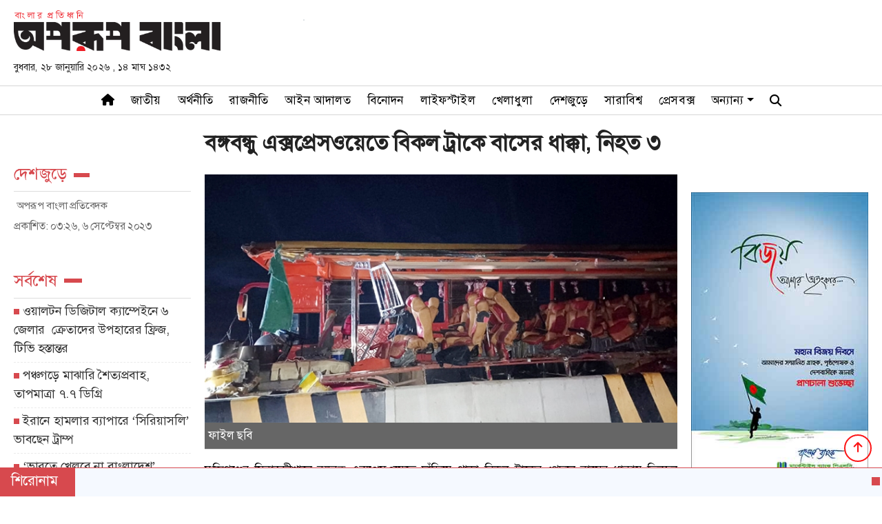

--- FILE ---
content_type: text/html; charset=UTF-8
request_url: https://www.aporupbangla.com/economy/news/1854/country/news/1897/%E0%A6%AC%E0%A6%99%E0%A7%8D%E0%A6%97%E0%A6%AC%E0%A6%A8%E0%A7%8D%E0%A6%A7%E0%A7%81-%E0%A6%8F%E0%A6%95%E0%A7%8D%E0%A6%B8%E0%A6%AA%E0%A7%8D%E0%A6%B0%E0%A7%87%E0%A6%B8%E0%A6%93%E0%A7%9F%E0%A7%87%E0%A6%A4%E0%A7%87-%E0%A6%AC%E0%A6%BF%E0%A6%95%E0%A6%B2-%E0%A6%9F%E0%A7%8D%E0%A6%B0%E0%A6%BE%E0%A6%95%E0%A7%87-%E0%A6%AC%E0%A6%BE%E0%A6%B8%E0%A7%87%E0%A6%B0-%E0%A6%A7%E0%A6%BE%E0%A6%95%E0%A7%8D%E0%A6%95%E0%A6%BE-%E0%A6%A8%E0%A6%BF%E0%A6%B9%E0%A6%A4-%E0%A7%A9
body_size: 9050
content:
<!doctype html>
<html lang="en">
<head>
<meta charset="utf-8">
<meta http-equiv="X-UA-Compatible" content="IE=edge">
<meta name="viewport" content="width=device-width, initial-scale=1, minimum-scale=1, maximum-scale=2, user-scalable=yes">
<title>বঙ্গবন্ধু এক্সপ্রেসওয়েতে বিকল ট্রাকে বাসের ধাক্কা, নিহত ৩-</title>

<script data-ad-client="ca-pub-2041389748633910" async src=""></script><!-- Google tag (gtag.js) --><script async src='https://www.googletagmanager.com/gtag/js?id=G-71KQVE4EG4'></script><script>window.dataLayer = window.dataLayer || [];function gtag(){dataLayer.push(arguments);}gtag('js', new Date());gtag('config', 'G-71KQVE4EG4');</script><meta name="p:domain_verify" content="">
<meta name="description" content="বঙ্গবন্ধু এক্সপ্রেসওয়েতে বিকল ট্রাকে বাসের ধাক্কা, নিহত ৩">
<meta name="keywords" content="বঙ্গবন্ধু, এক্সপ্রেসওয়েতে, বিকল, ট্রাকে, বাসের, ধাক্কা,, নিহত, ৩">

<meta name="author" content="aporupbangla.com">

<meta name="robots" content="index, follow">
<meta name="googlebot" content="index, follow">
<meta name="googlebot-news" content="index, follow">
<meta name="p:domain_verify" content="c0b55870314e28b95906c5cd302b5d39"/>

<meta property="fb:app_id" content="">
<meta property="fb:pages" content="102310071621132">
<meta property="og:site_name" content="Aporup Bangla">
<meta property="og:title" content="বঙ্গবন্ধু এক্সপ্রেসওয়েতে বিকল ট্রাকে বাসের ধাক্কা, নিহত ৩">
<meta property="og:description" content="মুন্সিগঞ্জের সিরাজদীখানে বঙ্গবন্ধু এক্সপ্রেসওয়েতে দাঁড়িয়ে থাকা বিকল ট্রাকের পেছনে বাসের ধাক্কায় তিনজন নিহত হয়েছেন। এতে আহত হয়েছেন অন্তত আরও ১২ বাসযাত্রী।">
<meta property="og:url" content="https://www.aporupbangla.com/country/news/1897/বঙ্গবন্ধু-এক্সপ্রেসওয়েতে-বিকল-ট্রাকে-বাসের-ধাক্কা-নিহত-৩">
<meta property="og:type" content="article">
<meta property="og:image" content="https://www.aporupbangla.com/media/imgAll/2022October/mun-2309060326.jpg">
<meta property="og:locale" content="en_US">

<link rel="canonical" href="https://www.aporupbangla.com/country/news/1897/বঙ্গবন্ধু-এক্সপ্রেসওয়েতে-বিকল-ট্রাকে-বাসের-ধাক্কা-নিহত-৩">
<link type="image/x-icon" rel="shortcut icon" href="https://www.aporupbangla.com/media/common/favicon.png">
<link type="image/x-icon" rel="icon" href="https://www.aporupbangla.com/media/common/favicon.png">
<script type="application/ld+json">
{
	"@context": "https://schema.org",
	"@type": "NewsArticle",
	"url" : "https://www.aporupbangla.com/country/news/1897/বঙ্গবন্ধু-এক্সপ্রেসওয়েতে-বিকল-ট্রাকে-বাসের-ধাক্কা-নিহত-৩",
	"articleBody" : "মুন্সিগঞ্জের সিরাজদীখানে বঙ্গবন্ধু এক্সপ্রেসওয়েতে দাঁড়িয়ে থাকা বিকল ট্রাকের পেছনে বাসের ধাক্কায় তিনজন নিহত হয়েছেন। এতে আহত হয়েছেন অন্তত আরও ১২ বাসযাত্রী।",
	"articleSection" : "দেশজুড়ে",
	"keywords" : "",
	"mainEntityOfPage":{
		"@type":"WebPage",
		"name" : "বঙ্গবন্ধু এক্সপ্রেসওয়েতে বিকল ট্রাকে বাসের ধাক্কা, নিহত ৩",
		"@id":"https://www.aporupbangla.com/country/news/1897/বঙ্গবন্ধু-এক্সপ্রেসওয়েতে-বিকল-ট্রাকে-বাসের-ধাক্কা-নিহত-৩"
	},
	"headline": "বঙ্গবন্ধু এক্সপ্রেসওয়েতে বিকল ট্রাকে বাসের ধাক্কা, নিহত ৩",
	"image": {
		"@type": "ImageObject",
		"url": "https://www.aporupbangla.com/media/imgAll/2022October/mun-2309060326.jpg",
		"height": 600,
		"width": 351
	},
	"datePublished": "03:26, 6 September 2023",
	"dateModified": "",
	"author": {
		"@type": "Person",
		"name": "অপরূপ বাংলা প্রতিবেদক"
	},
	"publisher": {
		"@type": "Organization",
		"name": "theinsightbd.com",
		"logo": {
			"@type": "ImageObject",
			"url": "https://www.theinsightbd.com/media/common/logo.png",
			"width": 200,
			"height": 99
		}
	},
	"description": "মুন্সিগঞ্জের সিরাজদীখানে বঙ্গবন্ধু এক্সপ্রেসওয়েতে দাঁড়িয়ে থাকা বিকল ট্রাকের পেছনে বাসের ধাক্কায় তিনজন নিহত হয়েছেন। এতে আহত হয়েছেন অন্তত আরও ১২ বাসযাত্রী।"
}
</script>
<script type="application/ld+json">
{
	"@context": "https://schema.org",
	"@type": "Organization",
	"url": "https://www.theinsightbd.com",
	"logo": "https://www.theinsightbd.com/media/common/logo.png",
	"contactPoint" : [
		{
			"@type" : "ContactPoint",
			"telephone" : "",
			"email" : "info@theinsightbd.com",
			"contactType" : "customer service"
		}
	],
	"sameAs" : [
		"https://www.facebook.com/bizinsiderbd/"
	]
}
</script>
<script type="application/ld+json">
{
	"@context": "https://schema.org",
	"@type": "ImageObject",
	"url": "https://www.aporupbangla.com/media/imgAll/2022October/mun-2309060326.jpg",
	"height": 600,
	"width": 351
}
</script>
<script type="application/ld+json">
{
	"@context":"http://schema.org",
	"@type":"BreadcrumbList",
	"itemListElement":[
		{
			"@type":"ListItem",
			"position":1,
			"item":{
				"@id":"https://www.theinsightbd.com",
				"name":"Home"
			}
		},
		{
			"@type":"ListItem",
			"position":2,
			"item":{
				"@id":"https://www.theinsightbd.com/country",
				"name":"দেশজুড়ে"
			}
		},
		{
			"@type":"ListItem",
			"position":3,
			"item":{
				"name" : "বঙ্গবন্ধু এক্সপ্রেসওয়েতে বিকল ট্রাকে বাসের ধাক্কা, নিহত ৩",
				"@id": "https://www.aporupbangla.com/country/news/1897/বঙ্গবন্ধু-এক্সপ্রেসওয়েতে-বিকল-ট্রাকে-বাসের-ধাক্কা-নিহত-৩"
			}
		}
	]
}
</script>
<link rel="stylesheet" type="text/css" href="https://maxcdn.bootstrapcdn.com/bootstrap/4.3.1/css/bootstrap.min.css"><link rel="stylesheet" href="https://cdnjs.cloudflare.com/ajax/libs/font-awesome/6.2.0/css/all.min.css" integrity="sha512-xh6O/CkQoPOWDdYTDqeRdPCVd1SpvCA9XXcUnZS2FmJNp1coAFzvtCN9BmamE+4aHK8yyUHUSCcJHgXloTyT2A==" crossorigin="anonymous" referrerpolicy="no-referrer" /><link rel="stylesheet" type="text/css" href="https://www.aporupbangla.com/common/css/eMythMakers.css?28 January, 2026 21:31:57"><link rel="stylesheet" type="text/css" href="https://www.aporupbangla.com/common/css/SolaimanLipiDP.css" rel="stylesheet">
</head>
<body>
<div id="fb-root"></div><script async defer crossorigin="anonymous" src="https://connect.facebook.net/en_GB/sdk.js#xfbml=1&version=v15.0" nonce="zEoQhHmR"></script>
<header>
	<div class="DHeaderTop MobileHide">
		<div class="container">
			<div class="row">
				<div class="col-lg-4 col-sm-6">
					<div class="navbar-header">
						<a href="https://www.aporupbangla.com/" class="DLogo" rel="home"><img src="https://www.aporupbangla.com/media/common/logo.png" title="অপরূপ বাংলা - Aporup Bangla" alt="অপরূপ বাংলা - Aporup Bangla" class="img-responsive img100"></a>
					</div>
					<div class="DateTimeBn">
						<p class="date">বুধবার, ২৮ জানুয়ারি ২০২৬ , ১৪&nbsp;মাঘ&nbsp;১৪৩২</p>
					</div>
				</div>
				<div class="col-lg-8 col-sm-12">
					<div class="DAdd1">
						<a href="#"><img class="img-responsive img100 border" data-aspectratio="" src="https://www.aporupbangla.com/media/Advertisement/" title="" alt=""></a>
					</div>
				</div>
			</div>
		</div>
	</div>
	<div id="myHeader">
		<div class="DHeaderNav MobileHide">
			<div class="container">
				<div class="row">
					<div class="col-lg-12 col-sm-12">
						<nav class="navbar navbar-expand-lg navbar-light bg-light">
							<a href="https://www.aporupbangla.com/" class="woodmart-logo woodmart-sticky-logo" rel="home"><img src="https://www.aporupbangla.com/media/common/logo.png" title="অপরূপ বাংলা - Aporup Bangla" alt="অপরূপ বাংলা - Aporup Bangla" class="img-responsive img100"></a>
							<button class="navbar-toggler" type="button" data-toggle="collapse" data-target="#navbarNav" aria-controls="navbarNav" aria-expanded="false" aria-label="Toggle navigation">
								<span class="navbar-toggler-icon"></span>
							</button>
							<div class="collapse navbar-collapse" id="navbarNav">
								<ul class="navbar-nav m-auto">
									<li class="nav-item active"><a class="nav-link" href="https://www.aporupbangla.com/"><i class="fas fa-home"></i></a></li>
									<li class="nav-item"><a class="nav-link" href="https://www.aporupbangla.com/national">জাতীয়</a></li>
									<li class="nav-item"><a class="nav-link" href="https://www.aporupbangla.com/economy">অর্থনীতি</a></li>
									<li class="nav-item"><a class="nav-link" href="https://www.aporupbangla.com/politics">রাজনীতি</a></li>
									<li class="nav-item"><a class="nav-link" href="https://www.aporupbangla.com/law">আইন আদালত</a></li>
									<li class="nav-item"><a class="nav-link" href="https://www.aporupbangla.com/entertainment">বিনোদন</a></li>
									<li class="nav-item"><a class="nav-link" href="https://www.aporupbangla.com/life-style">লাইফস্টাইল</a></li>
									<!--li class="nav-item"><a class="nav-link" href="opinion">মতামত</a></li-->
									<li class="nav-item"><a class="nav-link" href="https://www.aporupbangla.com/sports">খেলাধুলা</a></li>
									<li class="nav-item"><a class="nav-link" href="https://www.aporupbangla.com/country">দেশজুড়ে</a></li>
									<li class="nav-item"><a class="nav-link" href="https://www.aporupbangla.com/world">সারাবিশ্ব</a></li>
									<li class="nav-item"><a class="nav-link" href="https://www.aporupbangla.com/pressbox">প্রেসবক্স</a></li>
									<!--li class="nav-item"><a class="nav-link" href="interview">সাক্ষাৎকার</a></li-->
									<li class="nav-item dropdown">
										<div class="dropdown">
											<a class="nav-link dropdown-toggle" href="" id="dropdownMenuButton" role="button" data-toggle="dropdown disable" aria-haspopup="true" aria-expanded="false">অন্যান্য</a>
											<div class="dropdown-menu" aria-labelledby="navbarDropdown">
												<a class="dropdown-item" href="https://www.aporupbangla.com/education-health">শিক্ষা ও স্বাস্থ্য</a>
												<a class="dropdown-item" href="https://www.aporupbangla.com/art-literature">শিল্প-সাহিত্য</a>
												<a class="dropdown-item d-none" href="https://www.aporupbangla.com/photo-story">ফটোস্টোরি</a>
												<a class="dropdown-item" href="https://www.aporupbangla.com/multimedia">ভিডিও গ্যালারি</a>
												<a class="dropdown-item" href="https://www.aporupbangla.com/archives">আর্কাইভ</a>
											</div>
										</div>
									</li>
									<li class="menu-search">
										<a class="nav-link-search" href="">
											<i class="fa fa-search"></i>
										</a>
									</li>
								</ul>
							</div>
						</nav>
					</div>
				</div>
			</div>
			<div class="search_block Hide">
				<div class="container">
					<div class="row">
						<div class="col-xl">
							<form action="" method="get">
								<div class="search_logo d-flex">
									<input type="text" name="title" placeholder="এখানে খুঁজুন...">
									<button class="btn btn-sm btn-outline-danger "><i class="fa fa-search"></i></button>
									<a href="" class="close-search pl-2"><i class="fa fa-times"></i></a>
								</div>
							</form>
						</div>
					</div>
				</div>
			</div>
		</div>
	</div>
	<div class="DHeaderMenu MobileMenuShow" id="myHeader2">
		<div class="container TopMenu">
			<div class="row">
				<div class="col-sm-12">
					<div class="DLogoMobile display-flex">
						<div class="mr-auto menu-left">
							<i class="fa fa-bars show"></i>
							<i class="fa fa-times hide" aria-hidden="true"></i>
						</div>
						<div class="m-auto LogoDate">
							<a href="https://www.aporupbangla.com/"><img src="https://www.aporupbangla.com/media/common/logo.png" alt="Aporup Bangla" title="Aporup Bangla" class="img-fluid"></a>
						</div>
						<div class="ml-auto menu-right">
							<div class="menu-search"><a class="nav-link-search" href="#"><i class="fa fa-search"></i></a></div>
						</div>
					</div>
				</div>
			</div>
		</div>
		<div class="container MobileMenu hide">
			<div class="row LiveViewMenu">
				<div class="col-xl">
					<div class="MobileMenuTop">
						<div class="row pt-2 pb-5">
							<div class="col-md pl-3">
								<ul>
									<li class="nav-item active"><a class="nav-link" href="">হোম</a></li>
									<li class="nav-item"><a class="nav-link" href="https://www.aporupbangla.com/national">জাতীয়</a></li>
									<li class="nav-item"><a class="nav-link" href="https://www.aporupbangla.com/economy">অর্থনীতি</a></li>
									<li class="nav-item"><a class="nav-link" href="https://www.aporupbangla.com/politics">রাজনীতি</a></li>
									<li class="nav-item"><a class="nav-link" href="https://www.aporupbangla.com/law">আইন আদালত</a></li>
									<li class="nav-item"><a class="nav-link" href="https://www.aporupbangla.com/entertainment">বিনোদন</a></li>
									<li class="nav-item"><a class="nav-link" href="https://www.aporupbangla.com/life-style">লাইফস্টাইল</a></li>
									<li class="nav-item"><a class="nav-link" href="https://www.aporupbangla.com/opinion">মতামত</a></li>
									<li class="nav-item"><a class="nav-link" href="https://www.aporupbangla.com/interview">সাক্ষাৎকার</a></li>
								</ul>
							</div>
							<div class="col-md pl-3">
								<ul>
									<li class="nav-item"><a class="nav-link" href="https://www.aporupbangla.com/sports">খেলাধুলা</a></li>
									<li class="nav-item"><a class="nav-link" href="https://www.aporupbangla.com/country">দেশজুড়ে</a></li>
									<li class="nav-item"><a class="nav-link" href="https://www.aporupbangla.com/world">সারাবিশ্ব</a></li>
									<li class="nav-item"><a class="nav-link" href="https://www.aporupbangla.com/pressbox">প্রেসবক্স</a></li>
									<li class="nav-item"><a class="nav-link" href="https://www.aporupbangla.com/art-literature">শিল্প-সাহিত্য</a></li>
									<li class="nav-item"><a class="nav-link" href="https://www.aporupbangla.com/education-health">শিক্ষা ও স্বাস্থ্য</a></li>
									<li class="nav-item"><a class="nav-link" href="https://www.aporupbangla.com/photo-story">ফটোস্টোরি</a></li>
									<li class="nav-item"><a class="nav-link" href="https://www.aporupbangla.com/multimedia">ভিডিও গ্যালারি</a></li>
									<li class="nav-item"><a class="nav-link" href="https://www.aporupbangla.com/archives">আর্কাইভ</a></li>
								</ul>
							</div>
						</div>
					</div>
				</div>
			</div>
		</div>
		<div class="search_block MobileSearchBox Hide">
			<div class="col-xl">
				<form name="frmSearch" action="https://www.google.com" method="get">
					<div class="search_logo d-flex">
						<input type="text" name="title" placeholder="এখানে খুঁজুন...">
						<button class="btn btn-sm btn-outline-danger "><i class="fa fa-search"></i></button>
						<a href="" class="close-search pl-2"><i class="fa fa-times"></i></a>
					</div>
				</form>
			</div>
		</div>
	</div>
	
	    <!-- Elfsight Popup | Untitled Popup -->
<script src="https://cdn.popupsmart.com/bundle.js" data-id="941608" async defer></script>
	
</header>
<main>
<div class="container">

<section>
<div class="row">
		<div class="col-lg-2 col-sm-12 rowresize" style="flex: 0 0 22%;max-width: 22%;">

		</div>
		<div class="col-lg-7 col-sm-12 rowresize" style="flex: 0 0 56%;max-width: 56%;">
			<div class="DDetailsTitle">
								<h1>বঙ্গবন্ধু এক্সপ্রেসওয়েতে বিকল ট্রাকে বাসের ধাক্কা, নিহত ৩</h1>
							</div>
		</div>
	</div>
	<div class="row">
		<div class="col-lg-2 col-sm-12 rowresize" style="flex: 0 0 22%;max-width: 22%;">
			<div class="AdditionalInfo">
				<div class="DescTitle"><h2>দেশজুড়ে</h2><span class="ColorBox"></span></div>
				<div class="row"><div class="col-sm-12 text-left pDate">
					<p class="WritterName"><i class="fa fa-pencil-square-o" aria-hidden="true"></i>
					অপরূপ বাংলা প্রতিবেদক </p>
					<p>প্রকাশিত: ০৩:২৬, ৬ সেপ্টেম্বর ২০২৩</p>
					<p></p>
					<div class="DSocialTop"> <div class="addthis_inline_share_toolbox"></div></div>
					</div>
				</div>
			</div>

			<div class="DetailsLatest MobileHide">
				<div class="DescTitle"><h2>সর্বশেষ</h2><span class="ColorBox"></span></div>
				<ul class="DetailsLatestList2"><li><span></span><a href="https://www.aporupbangla.com/pressbox/news/4148/ওয়ালটন-ডিজিটাল-ক্যাম্পেইনে-৬-জেলার -ক্রেতাদের-উপহারের-ফ্রিজ-টিভি-হস্তান্তর "><p>ওয়ালটন ডিজিটাল ক্যাম্পেইনে ৬ জেলার  ক্রেতাদের উপহারের ফ্রিজ, টিভি হস্তান্তর </p></a></li><li><span></span><a href="https://www.aporupbangla.com/country/news/4147/পঞ্চগড়ে-মাঝারি-শৈত্যপ্রবাহ-তাপমাত্রা-৭৭-ডিগ্রি"><p>পঞ্চগড়ে মাঝারি শৈত্যপ্রবাহ, তাপমাত্রা ৭.৭ ডিগ্রি</p></a></li><li><span></span><a href="https://www.aporupbangla.com/world/news/4146/ইরানে-হামলার-ব্যাপারে-সিরিয়াসলি-ভাবছেন-ট্রাম্প"><p>ইরানে হামলার ব্যাপারে ‘সিরিয়াসলি’ ভাবছেন ট্রাম্প</p></a></li><li><span></span><a href="https://www.aporupbangla.com/sports/news/4145/ভারতে-খেলবে-না-বাংলাদেশ-জানিয়ে-আইসিসিকে-বিসিবির-চিঠি"><p>‘ভারতে খেলবে না বাংলাদেশ’ জানিয়ে আইসিসিকে বিসিবির চিঠি</p></a></li><li><span></span><a href="https://www.aporupbangla.com/world/news/4144/ব্রুকলিন-ডিটেনশন-সেন্টারে-নেওয়া-হয়েছে-নিকোলাস-মাদুরোকে"><p>ব্রুকলিন ডিটেনশন সেন্টারে নেওয়া হয়েছে নিকোলাস মাদুরোকে</p></a></li><li><span></span><a href="https://www.aporupbangla.com/national/news/4143/ছায়ানটে-হামলার-ঘটনায়-মামলা-আসামি-সাড়ে-৩০০"><p>ছায়ানটে হামলার ঘটনায় মামলা, আসামি সাড়ে ৩০০</p></a></li><li><span></span><a href="https://www.aporupbangla.com/national/news/4142/সুদানে-নিহত-সেনাবাহিনীর-৬-সদস্যের-জানাজা-সম্পন্ন"><p>সুদানে নিহত সেনাবাহিনীর ৬ সদস্যের জানাজা সম্পন্ন</p></a></li><li><span></span><a href="https://www.aporupbangla.com/national/news/4141/কাজী-নজরুলের-কবরের-পাশে-চিরনিদ্রায়-শায়িত-হবেন-ওসমান-হাদি"><p>কাজী নজরুলের কবরের পাশে চিরনিদ্রায় শায়িত হবেন ওসমান হাদি</p></a></li><li><span></span><a href="https://www.aporupbangla.com/national/news/4140/ওসমান-হাদির-জানাজা-শনিবার-দুপুর-দুইটায়"><p>ওসমান হাদির জানাজা শনিবার দুপুর দুইটায়</p></a></li><li><span></span><a href="https://www.aporupbangla.com/national/news/4139/হৃদরোগ-ইনস্টিটিউটের-হিমঘরে-ওসমান-হাদির-মরদেহ"><p>হৃদরোগ ইনস্টিটিউটের হিমঘরে ওসমান হাদির মরদেহ</p></a></li><li><span></span><a href="https://www.aporupbangla.com/national/news/4138/হাদির-অবস্থা-অত্যন্ত-সংকটাপন্ন"><p>হাদির অবস্থা অত্যন্ত সংকটাপন্ন</p></a></li><li><span></span><a href="https://www.aporupbangla.com/national/news/4137/ভারতের-সঙ্গে-সরকারের-সম্পর্কে-টানাপড়েন-আছেপররাষ্ট্র-উপদেষ্টা"><p>ভারতের সঙ্গে সরকারের সম্পর্কে টানাপড়েন আছে : পররাষ্ট্র উপদেষ্টা</p></a></li><li><span></span><a href="https://www.aporupbangla.com/art-literature/news/4136/অমর-একুশে-বইমেলা-শুরু-২০-ফেব্রুয়ারি"><p>অমর একুশে বইমেলা শুরু ২০ ফেব্রুয়ারি</p></a></li><li><span></span><a href="https://www.aporupbangla.com/national/news/4135/হাদিকে-হত্যাচেষ্টা-মামলায়-শুটার-ফয়সালের-মা-বাবা-গ্রেপ্তার"><p>হাদিকে হত্যাচেষ্টা মামলায় শুটার ফয়সালের মা-বাবা গ্রেপ্তার</p></a></li><li><span></span><a href="https://www.aporupbangla.com/national/news/4134/বিজয়-দিবসে-সশস্ত্র-বাহিনীর-অনুষ্ঠানে-উপস্থিত-প্রধান-উপদেষ্টা"><p>বিজয় দিবসে সশস্ত্র বাহিনীর অনুষ্ঠানে উপস্থিত প্রধান উপদেষ্টা</p></a></li></ul>
			</div>
		</div>
		<div class="col-lg-7 col-sm-12 rowresize atPrint100" style="flex: 0 0 56%;max-width: 56%;">
			
			
			<article class="DDetailsContent">

					<div class="row"><div class="col-sm-12" vtype="">
													<img src="https://www.aporupbangla.com/media/imgAll/2022October/mun-2309060326.jpg" alt="বঙ্গবন্ধু এক্সপ্রেসওয়েতে বিকল ট্রাকে বাসের ধাক্কা, নিহত ৩" title="বঙ্গবন্ধু এক্সপ্রেসওয়েতে বিকল ট্রাকে বাসের ধাক্কা, নিহত ৩" class="img-fluid img100 TopImg">
							<p class="DDetailsCaption">ফাইল ছবি</p>
											</div></div>

					<div id="contentDetails">
				<p>মুন্সিগঞ্জের সিরাজদীখানে বঙ্গবন্ধু এক্সপ্রেসওয়েতে দাঁড়িয়ে থাকা বিকল ট্রাকের পেছনে বাসের ধাক্কায় তিনজন নিহত হয়েছেন। এতে আহত হয়েছেন অন্তত আরও ১২ বাসযাত্রী।</p>

<p>বুধবার (৬ সেপ্টেম্বর) ভোর ৪টার দিকে এক্সপ্রেসওয়ের রামের খোলা নামক এলাকায় ফ্লাইওভারের ওপর এ দুর্ঘটনা ঘটে।&nbsp;নিহতদের মধ্যে একজনের নাম জানা গেছে। হাসিনা বেগম (৪২) নামে ওই নারী বাসের যাত্রী ছিলেন।</p>

<p>গুরুতর আহত হন- চট্টগ্রামের মৃত আব্দুল বাতেন মিয়ার পুত্র লাভলু (৫৫), পটুয়াখালীর মৃত আজহার উদ্দিন তালুকদারের ছেলে মো. মনিরুল ইসলাম (৪৬), মৃত আবু সাত্তার জমাদ্দারের ছেলে মো. জহিরুল ইসলাম (৪৮), বদু ফকির মিয়ার ছেলে মফিজুল ইসলামসহ (৪২)। তারা ঢাকার বিভিন্ন হাসপাতালে ভর্তি আছেন ।</p>

<p>হাসাড়া হাইওয়ে পুলিশ ও সিরাজদীখান থানা পুলিশ সূত্রে জানা যায়, লাবিবা পরিবহন নামের একটি যাত্রীবাহী বাস কুয়াকাটা থেকে ঢাকা যাচ্ছিল। পথে বঙ্গবন্ধু এক্সপ্রেসওয়ের রামের খোলা নামক এলাকায় ফ্লাইভারের ওপর পৌঁছালে দাঁড়িয়ে থাকা একটি মালবাহী ট্রাকের পেছন থেকে ধাক্কা দেয়। এতে লাবিবা পরিবহন বাসটি নিয়ন্ত্রণ হারিয়ে এক্সপ্রেসওয়ের রেলিংয়ের সঙ্গে সজোরে আঘাত লেগে উল্টে যায়। দুমড়ে মুচড়ে যায় বাসটি। এ সময় তিন বাসযাত্রী ঘটনাস্থলেই মারা যান। আহত হন প্রায় ১২ বাসযাত্রী।</p>

<p>হাসাড়া হাইওয়ে থানার ভারপ্রাপ্ত কর্মকর্তা (ওসি) কাঞ্চন কুমার সিংহ জাগো নিউজকে বলেন, মালবাহী ট্রাকটি নষ্ট হয়ে যাওয়ায় পথে দাঁড়িয়ে ছিল। পেছন থেকে লাবিবা পরিবহনের বাসটি ধাক্কা দিলে এ দুর্ঘটনা ঘটে । বাস ও ট্রাক আমাদের হেফাজতে আছে। বেশ কিছু বাসযাত্রী আহত হয়েছেন। তাদের ঢাকায় বিভিন্ন হাসপাতালে পাঠানো হয়েছে।</p>			</div>
			 <p class="WritterInitial"> জা. ই</p> 
			<div class="row hidden-print"><div class="col-sm-12">
							</div></div>

			
			<div class="row">
				<div class="col-sm-12 hidden-print">
					<div class="DShareThis"><div class="addthis_inline_share_toolbox"></div></div>
				</div>
			</div>
			<div class="CommentsSection">
				<div class="row DMarginT30">
					<div class="col-sm-12">
						<div class="fb-comments" data-href="https://www.aporupbangla.com/country/news/1897/বঙ্গবন্ধু-এক্সপ্রেসওয়েতে-বিকল-ট্রাকে-বাসের-ধাক্কা-নিহত-৩" data-numposts="3"></div>
					</div>
				</div>				
			</div>
			</article>
		</div>

		<div class="col-lg-3 col-md-12 col-sm-12 hidden-print rowresize" style="flex:0 0 22%;max-width:22%;">
			<section>
			<div class="row MarginTop10"><div class="col-sm-12"><div class="fb-page mt-3" data-href="https://www.facebook.com/aporupbanglabd" data-width="380" data-hide-cover="false" data-show-facepile="false"></div></div></div>
			<div class="row"><div class="col-sm-12">
				<img src="https://www.aporupbangla.com/media/Advertisement/Bijoy-2025.jpg" alt="Bijoy" title="Bijoy" class="img-fluid img100 TopImg">
			</div></div>
			<div class="DetailsLatest MobileShow">
				<div class="DescTitle"><h2>সর্বশেষ</h2><span class="ColorBox"></span></div>
				<ul class="DetailsLatestList2"><li><span></span><a href="https://www.aporupbangla.com/pressbox/news/4148/ওয়ালটন-ডিজিটাল-ক্যাম্পেইনে-৬-জেলার -ক্রেতাদের-উপহারের-ফ্রিজ-টিভি-হস্তান্তর "><p>ওয়ালটন ডিজিটাল ক্যাম্পেইনে ৬ জেলার  ক্রেতাদের উপহারের ফ্রিজ, টিভি হস্তান্তর </p></a></li><li><span></span><a href="https://www.aporupbangla.com/country/news/4147/পঞ্চগড়ে-মাঝারি-শৈত্যপ্রবাহ-তাপমাত্রা-৭৭-ডিগ্রি"><p>পঞ্চগড়ে মাঝারি শৈত্যপ্রবাহ, তাপমাত্রা ৭.৭ ডিগ্রি</p></a></li><li><span></span><a href="https://www.aporupbangla.com/world/news/4146/ইরানে-হামলার-ব্যাপারে-সিরিয়াসলি-ভাবছেন-ট্রাম্প"><p>ইরানে হামলার ব্যাপারে ‘সিরিয়াসলি’ ভাবছেন ট্রাম্প</p></a></li><li><span></span><a href="https://www.aporupbangla.com/sports/news/4145/ভারতে-খেলবে-না-বাংলাদেশ-জানিয়ে-আইসিসিকে-বিসিবির-চিঠি"><p>‘ভারতে খেলবে না বাংলাদেশ’ জানিয়ে আইসিসিকে বিসিবির চিঠি</p></a></li><li><span></span><a href="https://www.aporupbangla.com/world/news/4144/ব্রুকলিন-ডিটেনশন-সেন্টারে-নেওয়া-হয়েছে-নিকোলাস-মাদুরোকে"><p>ব্রুকলিন ডিটেনশন সেন্টারে নেওয়া হয়েছে নিকোলাস মাদুরোকে</p></a></li><li><span></span><a href="https://www.aporupbangla.com/national/news/4143/ছায়ানটে-হামলার-ঘটনায়-মামলা-আসামি-সাড়ে-৩০০"><p>ছায়ানটে হামলার ঘটনায় মামলা, আসামি সাড়ে ৩০০</p></a></li><li><span></span><a href="https://www.aporupbangla.com/national/news/4142/সুদানে-নিহত-সেনাবাহিনীর-৬-সদস্যের-জানাজা-সম্পন্ন"><p>সুদানে নিহত সেনাবাহিনীর ৬ সদস্যের জানাজা সম্পন্ন</p></a></li><li><span></span><a href="https://www.aporupbangla.com/national/news/4141/কাজী-নজরুলের-কবরের-পাশে-চিরনিদ্রায়-শায়িত-হবেন-ওসমান-হাদি"><p>কাজী নজরুলের কবরের পাশে চিরনিদ্রায় শায়িত হবেন ওসমান হাদি</p></a></li><li><span></span><a href="https://www.aporupbangla.com/national/news/4140/ওসমান-হাদির-জানাজা-শনিবার-দুপুর-দুইটায়"><p>ওসমান হাদির জানাজা শনিবার দুপুর দুইটায়</p></a></li><li><span></span><a href="https://www.aporupbangla.com/national/news/4139/হৃদরোগ-ইনস্টিটিউটের-হিমঘরে-ওসমান-হাদির-মরদেহ"><p>হৃদরোগ ইনস্টিটিউটের হিমঘরে ওসমান হাদির মরদেহ</p></a></li><li><span></span><a href="https://www.aporupbangla.com/national/news/4138/হাদির-অবস্থা-অত্যন্ত-সংকটাপন্ন"><p>হাদির অবস্থা অত্যন্ত সংকটাপন্ন</p></a></li><li><span></span><a href="https://www.aporupbangla.com/national/news/4137/ভারতের-সঙ্গে-সরকারের-সম্পর্কে-টানাপড়েন-আছেপররাষ্ট্র-উপদেষ্টা"><p>ভারতের সঙ্গে সরকারের সম্পর্কে টানাপড়েন আছে : পররাষ্ট্র উপদেষ্টা</p></a></li><li><span></span><a href="https://www.aporupbangla.com/art-literature/news/4136/অমর-একুশে-বইমেলা-শুরু-২০-ফেব্রুয়ারি"><p>অমর একুশে বইমেলা শুরু ২০ ফেব্রুয়ারি</p></a></li><li><span></span><a href="https://www.aporupbangla.com/national/news/4135/হাদিকে-হত্যাচেষ্টা-মামলায়-শুটার-ফয়সালের-মা-বাবা-গ্রেপ্তার"><p>হাদিকে হত্যাচেষ্টা মামলায় শুটার ফয়সালের মা-বাবা গ্রেপ্তার</p></a></li><li><span></span><a href="https://www.aporupbangla.com/national/news/4134/বিজয়-দিবসে-সশস্ত্র-বাহিনীর-অনুষ্ঠানে-উপস্থিত-প্রধান-উপদেষ্টা"><p>বিজয় দিবসে সশস্ত্র বাহিনীর অনুষ্ঠানে উপস্থিত প্রধান উপদেষ্টা</p></a></li></ul>
			</div>
			<div class="DetailsLatest">
				<div class="DescTitle"><h2>জনপ্রিয়</h2><span class="ColorBox"></span></div>
				<ul class="DetailsLatestList2"></ul>
			</div>
			</section>
		</div>
	</div>
	<div class="DReadMore hidden-print">
		<p class="catTitle">আরও পড়ুন &nbsp;<span class="liner"></span></p>
		<div class="row">
						<div class="col-lg-3 col-md-6 col-sm-6 d-flex">
				<div class="DReadMoreList align-self-stretch">
					<a href="https://www.aporupbangla.com/country/news/4147/পঞ্চগড়ে-মাঝারি-শৈত্যপ্রবাহ-তাপমাত্রা-৭৭-ডিগ্রি">
						<div class="Imgresize"><figure class="ImgViewer"><picture class="FixingRatio"><img src="https://www.aporupbangla.com/media/imgAll/2024November/SM/winter-2601110340-SM.jpg" alt="পঞ্চগড়ে মাঝারি শৈত্যপ্রবাহ, তাপমাত্রা ৭.৭ ডিগ্রি" title="পঞ্চগড়ে মাঝারি শৈত্যপ্রবাহ, তাপমাত্রা ৭.৭ ডিগ্রি" class="img-fluid img100 ImgRatio"></picture></figure></div>
						<p>পঞ্চগড়ে মাঝারি শৈত্যপ্রবাহ, তাপমাত্রা ৭.৭ ডিগ্রি</p>
					</a>
				</div>
			</div>

						<div class="col-lg-3 col-md-6 col-sm-6 d-flex">
				<div class="DReadMoreList align-self-stretch">
					<a href="https://www.aporupbangla.com/country/news/4113/চট্টগ্রামে-নকল-সাবান-কারখানায়-র‌্যাবের-অভিযানে-বিপুল-পরিমাণ-ভেজাল-পণ্য-জব্দ">
						<div class="Imgresize"><figure class="ImgViewer"><picture class="FixingRatio"><img src="https://www.aporupbangla.com/media/imgAll/2024November/SM/so-2512141417-SM.jpg" alt="চট্টগ্রামে নকল সাবান কারখানায় র‌্যাবের অভিযানে বিপুল পরিমাণ ভেজাল পণ্য জব্দ" title="চট্টগ্রামে নকল সাবান কারখানায় র‌্যাবের অভিযানে বিপুল পরিমাণ ভেজাল পণ্য জব্দ" class="img-fluid img100 ImgRatio"></picture></figure></div>
						<p>চট্টগ্রামে নকল সাবান কারখানায় র‌্যাবের অভিযানে বিপুল পরিমাণ ভেজাল পণ্য জব্দ</p>
					</a>
				</div>
			</div>

						<div class="col-lg-3 col-md-6 col-sm-6 d-flex">
				<div class="DReadMoreList align-self-stretch">
					<a href="https://www.aporupbangla.com/country/news/4105/পর্যটকের-ঢল-সেন্ট-মার্টিন-রুটে-৩১-ডিসেম্বর-পর্যন্ত-টিকিট-হাউসফুল">
						<div class="Imgresize"><figure class="ImgViewer"><picture class="FixingRatio"><img src="https://www.aporupbangla.com/media/imgAll/2024November/SM/coxbazar-2512141327-SM.jpg" alt="পর্যটকের ঢল, সেন্ট মার্টিন রুটে ৩১ ডিসেম্বর পর্যন্ত টিকিট হাউসফুল" title="পর্যটকের ঢল, সেন্ট মার্টিন রুটে ৩১ ডিসেম্বর পর্যন্ত টিকিট হাউসফুল" class="img-fluid img100 ImgRatio"></picture></figure></div>
						<p>পর্যটকের ঢল, সেন্ট মার্টিন রুটে ৩১ ডিসেম্বর পর্যন্ত টিকিট হাউসফুল</p>
					</a>
				</div>
			</div>

						<div class="col-lg-3 col-md-6 col-sm-6 d-flex">
				<div class="DReadMoreList align-self-stretch">
					<a href="https://www.aporupbangla.com/country/news/4104/ময়মনসিংহে-ঝুঁকিপূর্ণ-ভবন-পরিত্যক্ত-ঘোষণা-তিন-মালিককে-তলব">
						<div class="Imgresize"><figure class="ImgViewer"><picture class="FixingRatio"><img src="https://www.aporupbangla.com/media/imgAll/2024November/SM/myme-2512141321-SM.jpg" alt="ময়মনসিংহে ঝুঁকিপূর্ণ ভবন পরিত্যক্ত ঘোষণা, তিন মালিককে তলব" title="ময়মনসিংহে ঝুঁকিপূর্ণ ভবন পরিত্যক্ত ঘোষণা, তিন মালিককে তলব" class="img-fluid img100 ImgRatio"></picture></figure></div>
						<p>ময়মনসিংহে ঝুঁকিপূর্ণ ভবন পরিত্যক্ত ঘোষণা, তিন মালিককে তলব</p>
					</a>
				</div>
			</div>

						</div>
		</div>
</section>

</div>
</main>

<section>
            <div class="container-fluid">
            <div class="DScroll">
                <div class="row g-0">
                    <div class="col-lg-1 col-md-2 col-sm-2">
                        <p>শিরোনাম</p>
                    </div>
                    <div class="col-lg-11 col-md-10 col-sm-10">
                        <marquee direction="left" speed="normal" scrollamount="4" behavior="scroll" onMouseOver="this.stop();" onMouseOut="this.start();">
                            <a href="national/news/4134/বিজয়-দিবসে-সশস্ত্র-বাহিনীর-অনুষ্ঠানে-উপস্থিত-প্রধান-উপদেষ্টা"><span><div class="SquareIcon"></div> বিজয় দিবসে সশস্ত্র বাহিনীর অনুষ্ঠানে উপস্থিত প্রধান উপদেষ্টা</span></a><a href="politics/news/4133/স্বাধীনতার-শত্রুরা-আবার-মাথাচাড়া-দিয়ে-উঠতে-চায়মির্জা-ফখরুল"><span><div class="SquareIcon"></div> স্বাধীনতার শত্রুরা আবার মাথাচাড়া দিয়ে উঠতে চায় : মির্জা ফখরুল</span></a><a href="national/news/4132/জাতীয়-স্মৃতিসৌধে-সর্বস্তরের-মানুষের-শ্রদ্ধা"><span><div class="SquareIcon"></div> জাতীয় স্মৃতিসৌধে সর্বস্তরের মানুষের শ্রদ্ধা</span></a><a href="national/news/4131/বিজয়-দিবসে-বীর-শহীদদের-প্রতি-শ্রদ্ধা-জানালেন-প্রধান-উপদেষ্টা"><span><div class="SquareIcon"></div> বিজয় দিবসে বীর শহীদদের প্রতি শ্রদ্ধা জানালেন প্রধান উপদেষ্টা</span></a><a href="national/news/4130/আজ-মহান-বিজয়-দিবস"><span><div class="SquareIcon"></div> আজ মহান বিজয় দিবস</span></a><a href="national/news/4121/ওসমান-হাদিকে-গুলির-ঘটনায়-মামলা"><span><div class="SquareIcon"></div> ওসমান হাদিকে গুলির ঘটনায় মামলা</span></a><a href="politics/news/4110/পরিবারের-সিদ্ধান্তে-ওসমান-হাদিকে-বিদেশে-নেওয়া-হবে-মেডিকেল-অনুমোদন-অপেক্ষমাণ"><span><div class="SquareIcon"></div> পরিবারের সিদ্ধান্তে ওসমান হাদিকে বিদেশে নেওয়া হবে, মেডিকেল অনুমোদন অপেক্ষমাণ</span></a>                        </marquee>
                    </div>
                </div>
            </div>
        </div>
    </section>
<footer>
    <div class="DFooterTop">
        <div class="container">
            <div class="row">
                <div class="col-lg-3 col-sm-12 text-left">
                    <div class="DFLogo"><a href="https://www.aporupbangla.com/"><img src="https://www.aporupbangla.com/media/common/logo.png" alt="অপরূপ বাংলা - Aporup Bangla" title="অপরূপ বাংলা - Aporup Bangla" class="img-fluid img100"></a></div>
                	<div class="DSocialNetwork">
                                <ul class="SocialNetworkSM SocialCircleSM">
                                    <li><a href="https://www.facebook.com/aporupbanglabd" target="_blank" class="icoFacebook" title="Facebook"><i class="fab fa-facebook-f"></i></a></li>
                                    <li><a href="#" target="_blank" class="icoTwitter" title="Twitter"><i class="fab fa-twitter"></i></a></li>
                                    <li><a href="#" target="_blank" class="icoInstagram" title="Instagram"><i class="fab fa-instagram"></i></a></li>
                                    <li><a href="#" target="_blank" class="icoYoutube" title="Youtube"><i class="fab fa-youtube"></i></a></li>
                                </ul>
                            </div>
    			</div>
                <div class="col-lg-4 col-sm-12">
                    <div class="row h-100">
                        <div class="col-sm-12">
                            <div class="EditorialInfo">
                                
  </p> 
                                <p class="bold">নির্বাহী সম্পাদক: মনিরা রহমান</p>
                            </div>
                        </div>
                    </div>
                </div>
                <div class="col-lg-4 col-sm-12 text-end">
                    <div class="row h-100">
                        <div class="col-sm-12">
                            <div class="EditorialInfo">
                                <p class="bold">
                                <p>ইমেইল: <a href="mailto:aporupbanglabd@gmail.com">aporupbanglabd@gmail.com</a></p>
                            </div>
                        </div>
                    </div>
                </div>
            </div>
        </div>
    </div>
    <!-- <div class="FooterTop2">
        <div class="container">
            <div class="row">
                <div class="col-sm-12">
                    <ul class="FooterMenu m-auto justify-content-center">
                        <li><a href="">About Us</a></li>
                        <li><a href="">Contact Us</a></li>
                        <li><a href="archives">Archives</a></li>
                    </ul>
                </div>
            </div>
        </div>
    </div> -->
    <div class="DFooterBottom">
        <div class="container">
            <div class="row">
                <div class="col-sm-12 text-center">
                    <p><span class="En">©</span> ২০২৫ | <a href="https://www.aporupbangla.com/"> অপরূপবাংলা.কম</a> কর্তৃক সর্বস্বত্ব <span class="En">®</span> সংরক্ষিত | <a href=""></a></p>
                </div>
            </div>
        </div>
    </div>
</footer>
<script type="text/javascript" src="https://maxcdn.bootstrapcdn.com/bootstrap/4.3.1/js/bootstrap.min.js"></script><script type="text/javascript" src="https://www.aporupbangla.com/common/js/popper.min.js"></script><div id="back_to_top" class="back_to_top on"><span class="go_up"><i style="" class="fa fa-arrow-up"></i></span></div>
<script type="text/javascript" src="https://ajax.googleapis.com/ajax/libs/jquery/2.2.4/jquery.min.js"></script>
<!--[if lt IE 9]>
<script type="text/javascript" src="https://www.aporupbangla.com/common/IE9/html5shiv.min.js"></script><script type="text/javascript" src="https://www.aporupbangla.com/common/IE9/respond.min.js"></script><![endif]-->

<script type="text/javascript">
$(function(){
	$("#btnIncrease").click(function(){
		$(".DDetailsContent").children().each(function(){
			var size=parseInt($(this).css("font-size"));
			size=size+1+"px";
			$(this).css({'font-size': size});
		});
	});
});
$(function(){
	$("#btnOriginal").click(function(){
		$(".DDetailsContent").children().each(function(){
			$(this).css({'font-size': '18px'});
		});
	});
});
$(function(){
	$("#btnDecrease").click(function(){
		$(".DDetailsContent").children().each(function(){
			var size=parseInt($(this).css("font-size"));
			size=size - 1+"px";
			$(this).css({'font-size': size});
		});
	});
});
$(document).ready(function(){
	$('.printMe').click(function(){
		window.print();
	})
	$('#contentDetails img').each(function(){
	var float='';
	var data=$(this).attr('alt');

	if($(this).attr('style')){
		var style=$(this).attr('style').split(';');
		$.each(style, function(index, value){
			if(value.indexOf("float")>= 0){
				float=value;
			}
		});
	}
	if(float!=''){
		if(data.length>100){
			$(this).wrap("<div class='dCaption' style='"+float+"'></div>")
			.parent('.dCaption')
			.append('<p class="text-justify img-caption">'+ data+'</p>');
			
			
		$(document).ready(function(){
		$("#contentDetails:not(.writer_div)");
		});
		}else{			
			$(this).wrap("<div class='dCaption' style='"+float+"'></div>")
			.parent('.dCaption')
			.append('<p class="text-center img-caption">'+ data+'</p>');
		}
	}else{
		// console.log(float);
		if(data.length>100){
			$(this).wrap("<div class='dCaption'></div>")
			.parent('.dCaption')
			.append('<p class="text-justify img-caption">'+ data+'</p>');	
		}else{
			$(this).wrap("<div class='dCaption'></div>")
			.parent('.dCaption')
			.append('<p class="text-center img-caption">'+ data+'</p>');	
		}
	}
	});
	if($('.pCaption').text().length<50){
		//console.log('hi00'+$('.pCaption').text().length);
		$('.pCaption').css("text-align", "center");
	}
	if($("div").hasClass("newsx_1897")){
		$(".newsx_1897").remove();
	}else{
		$(".DDetMoreRead .col-sm-4:nth-child(7)").remove();
	}
});
</script>
<script type="text/javascript" src="jQuery.loadScroll.js"></script>
<script type="text/javascript" src="https://www.aporupbangla.com/common/js/eMythMakers.js?28 January, 2026 21:31:57"></script></body>
</html>

--- FILE ---
content_type: text/html; charset=UTF-8
request_url: https://www.aporupbangla.com/economy/news/1854/country/news/1897/jQuery.loadScroll.js
body_size: 8869
content:
<!doctype html>
<html lang="en">
<head>
<meta charset="utf-8">
<meta http-equiv="X-UA-Compatible" content="IE=edge">
<meta name="viewport" content="width=device-width, initial-scale=1, minimum-scale=1, maximum-scale=2, user-scalable=yes">
<title>বঙ্গবন্ধু এক্সপ্রেসওয়েতে বিকল ট্রাকে বাসের ধাক্কা, নিহত ৩-</title>

<script data-ad-client="ca-pub-2041389748633910" async src=""></script><!-- Google tag (gtag.js) --><script async src='https://www.googletagmanager.com/gtag/js?id=G-71KQVE4EG4'></script><script>window.dataLayer = window.dataLayer || [];function gtag(){dataLayer.push(arguments);}gtag('js', new Date());gtag('config', 'G-71KQVE4EG4');</script><meta name="p:domain_verify" content="">
<meta name="description" content="বঙ্গবন্ধু এক্সপ্রেসওয়েতে বিকল ট্রাকে বাসের ধাক্কা, নিহত ৩">
<meta name="keywords" content="বঙ্গবন্ধু, এক্সপ্রেসওয়েতে, বিকল, ট্রাকে, বাসের, ধাক্কা,, নিহত, ৩">

<meta name="author" content="aporupbangla.com">

<meta name="robots" content="index, follow">
<meta name="googlebot" content="index, follow">
<meta name="googlebot-news" content="index, follow">
<meta name="p:domain_verify" content="c0b55870314e28b95906c5cd302b5d39"/>

<meta property="fb:app_id" content="">
<meta property="fb:pages" content="102310071621132">
<meta property="og:site_name" content="Aporup Bangla">
<meta property="og:title" content="বঙ্গবন্ধু এক্সপ্রেসওয়েতে বিকল ট্রাকে বাসের ধাক্কা, নিহত ৩">
<meta property="og:description" content="মুন্সিগঞ্জের সিরাজদীখানে বঙ্গবন্ধু এক্সপ্রেসওয়েতে দাঁড়িয়ে থাকা বিকল ট্রাকের পেছনে বাসের ধাক্কায় তিনজন নিহত হয়েছেন। এতে আহত হয়েছেন অন্তত আরও ১২ বাসযাত্রী।">
<meta property="og:url" content="https://www.aporupbangla.com/country/news/1897/বঙ্গবন্ধু-এক্সপ্রেসওয়েতে-বিকল-ট্রাকে-বাসের-ধাক্কা-নিহত-৩">
<meta property="og:type" content="article">
<meta property="og:image" content="https://www.aporupbangla.com/media/imgAll/2022October/mun-2309060326.jpg">
<meta property="og:locale" content="en_US">

<link rel="canonical" href="https://www.aporupbangla.com/country/news/1897/বঙ্গবন্ধু-এক্সপ্রেসওয়েতে-বিকল-ট্রাকে-বাসের-ধাক্কা-নিহত-৩">
<link type="image/x-icon" rel="shortcut icon" href="https://www.aporupbangla.com/media/common/favicon.png">
<link type="image/x-icon" rel="icon" href="https://www.aporupbangla.com/media/common/favicon.png">
<script type="application/ld+json">
{
	"@context": "https://schema.org",
	"@type": "NewsArticle",
	"url" : "https://www.aporupbangla.com/country/news/1897/বঙ্গবন্ধু-এক্সপ্রেসওয়েতে-বিকল-ট্রাকে-বাসের-ধাক্কা-নিহত-৩",
	"articleBody" : "মুন্সিগঞ্জের সিরাজদীখানে বঙ্গবন্ধু এক্সপ্রেসওয়েতে দাঁড়িয়ে থাকা বিকল ট্রাকের পেছনে বাসের ধাক্কায় তিনজন নিহত হয়েছেন। এতে আহত হয়েছেন অন্তত আরও ১২ বাসযাত্রী।",
	"articleSection" : "দেশজুড়ে",
	"keywords" : "",
	"mainEntityOfPage":{
		"@type":"WebPage",
		"name" : "বঙ্গবন্ধু এক্সপ্রেসওয়েতে বিকল ট্রাকে বাসের ধাক্কা, নিহত ৩",
		"@id":"https://www.aporupbangla.com/country/news/1897/বঙ্গবন্ধু-এক্সপ্রেসওয়েতে-বিকল-ট্রাকে-বাসের-ধাক্কা-নিহত-৩"
	},
	"headline": "বঙ্গবন্ধু এক্সপ্রেসওয়েতে বিকল ট্রাকে বাসের ধাক্কা, নিহত ৩",
	"image": {
		"@type": "ImageObject",
		"url": "https://www.aporupbangla.com/media/imgAll/2022October/mun-2309060326.jpg",
		"height": 600,
		"width": 351
	},
	"datePublished": "03:26, 6 September 2023",
	"dateModified": "",
	"author": {
		"@type": "Person",
		"name": "অপরূপ বাংলা প্রতিবেদক"
	},
	"publisher": {
		"@type": "Organization",
		"name": "theinsightbd.com",
		"logo": {
			"@type": "ImageObject",
			"url": "https://www.theinsightbd.com/media/common/logo.png",
			"width": 200,
			"height": 99
		}
	},
	"description": "মুন্সিগঞ্জের সিরাজদীখানে বঙ্গবন্ধু এক্সপ্রেসওয়েতে দাঁড়িয়ে থাকা বিকল ট্রাকের পেছনে বাসের ধাক্কায় তিনজন নিহত হয়েছেন। এতে আহত হয়েছেন অন্তত আরও ১২ বাসযাত্রী।"
}
</script>
<script type="application/ld+json">
{
	"@context": "https://schema.org",
	"@type": "Organization",
	"url": "https://www.theinsightbd.com",
	"logo": "https://www.theinsightbd.com/media/common/logo.png",
	"contactPoint" : [
		{
			"@type" : "ContactPoint",
			"telephone" : "",
			"email" : "info@theinsightbd.com",
			"contactType" : "customer service"
		}
	],
	"sameAs" : [
		"https://www.facebook.com/bizinsiderbd/"
	]
}
</script>
<script type="application/ld+json">
{
	"@context": "https://schema.org",
	"@type": "ImageObject",
	"url": "https://www.aporupbangla.com/media/imgAll/2022October/mun-2309060326.jpg",
	"height": 600,
	"width": 351
}
</script>
<script type="application/ld+json">
{
	"@context":"http://schema.org",
	"@type":"BreadcrumbList",
	"itemListElement":[
		{
			"@type":"ListItem",
			"position":1,
			"item":{
				"@id":"https://www.theinsightbd.com",
				"name":"Home"
			}
		},
		{
			"@type":"ListItem",
			"position":2,
			"item":{
				"@id":"https://www.theinsightbd.com/country",
				"name":"দেশজুড়ে"
			}
		},
		{
			"@type":"ListItem",
			"position":3,
			"item":{
				"name" : "বঙ্গবন্ধু এক্সপ্রেসওয়েতে বিকল ট্রাকে বাসের ধাক্কা, নিহত ৩",
				"@id": "https://www.aporupbangla.com/country/news/1897/বঙ্গবন্ধু-এক্সপ্রেসওয়েতে-বিকল-ট্রাকে-বাসের-ধাক্কা-নিহত-৩"
			}
		}
	]
}
</script>
<link rel="stylesheet" type="text/css" href="https://maxcdn.bootstrapcdn.com/bootstrap/4.3.1/css/bootstrap.min.css"><link rel="stylesheet" href="https://cdnjs.cloudflare.com/ajax/libs/font-awesome/6.2.0/css/all.min.css" integrity="sha512-xh6O/CkQoPOWDdYTDqeRdPCVd1SpvCA9XXcUnZS2FmJNp1coAFzvtCN9BmamE+4aHK8yyUHUSCcJHgXloTyT2A==" crossorigin="anonymous" referrerpolicy="no-referrer" /><link rel="stylesheet" type="text/css" href="https://www.aporupbangla.com/common/css/eMythMakers.css?28 January, 2026 21:31:57"><link rel="stylesheet" type="text/css" href="https://www.aporupbangla.com/common/css/SolaimanLipiDP.css" rel="stylesheet">
</head>
<body>
<div id="fb-root"></div><script async defer crossorigin="anonymous" src="https://connect.facebook.net/en_GB/sdk.js#xfbml=1&version=v15.0" nonce="zEoQhHmR"></script>
<header>
	<div class="DHeaderTop MobileHide">
		<div class="container">
			<div class="row">
				<div class="col-lg-4 col-sm-6">
					<div class="navbar-header">
						<a href="https://www.aporupbangla.com/" class="DLogo" rel="home"><img src="https://www.aporupbangla.com/media/common/logo.png" title="অপরূপ বাংলা - Aporup Bangla" alt="অপরূপ বাংলা - Aporup Bangla" class="img-responsive img100"></a>
					</div>
					<div class="DateTimeBn">
						<p class="date">বুধবার, ২৮ জানুয়ারি ২০২৬ , ১৪&nbsp;মাঘ&nbsp;১৪৩২</p>
					</div>
				</div>
				<div class="col-lg-8 col-sm-12">
					<div class="DAdd1">
						<a href="#"><img class="img-responsive img100 border" data-aspectratio="" src="https://www.aporupbangla.com/media/Advertisement/" title="" alt=""></a>
					</div>
				</div>
			</div>
		</div>
	</div>
	<div id="myHeader">
		<div class="DHeaderNav MobileHide">
			<div class="container">
				<div class="row">
					<div class="col-lg-12 col-sm-12">
						<nav class="navbar navbar-expand-lg navbar-light bg-light">
							<a href="https://www.aporupbangla.com/" class="woodmart-logo woodmart-sticky-logo" rel="home"><img src="https://www.aporupbangla.com/media/common/logo.png" title="অপরূপ বাংলা - Aporup Bangla" alt="অপরূপ বাংলা - Aporup Bangla" class="img-responsive img100"></a>
							<button class="navbar-toggler" type="button" data-toggle="collapse" data-target="#navbarNav" aria-controls="navbarNav" aria-expanded="false" aria-label="Toggle navigation">
								<span class="navbar-toggler-icon"></span>
							</button>
							<div class="collapse navbar-collapse" id="navbarNav">
								<ul class="navbar-nav m-auto">
									<li class="nav-item active"><a class="nav-link" href="https://www.aporupbangla.com/"><i class="fas fa-home"></i></a></li>
									<li class="nav-item"><a class="nav-link" href="https://www.aporupbangla.com/national">জাতীয়</a></li>
									<li class="nav-item"><a class="nav-link" href="https://www.aporupbangla.com/economy">অর্থনীতি</a></li>
									<li class="nav-item"><a class="nav-link" href="https://www.aporupbangla.com/politics">রাজনীতি</a></li>
									<li class="nav-item"><a class="nav-link" href="https://www.aporupbangla.com/law">আইন আদালত</a></li>
									<li class="nav-item"><a class="nav-link" href="https://www.aporupbangla.com/entertainment">বিনোদন</a></li>
									<li class="nav-item"><a class="nav-link" href="https://www.aporupbangla.com/life-style">লাইফস্টাইল</a></li>
									<!--li class="nav-item"><a class="nav-link" href="opinion">মতামত</a></li-->
									<li class="nav-item"><a class="nav-link" href="https://www.aporupbangla.com/sports">খেলাধুলা</a></li>
									<li class="nav-item"><a class="nav-link" href="https://www.aporupbangla.com/country">দেশজুড়ে</a></li>
									<li class="nav-item"><a class="nav-link" href="https://www.aporupbangla.com/world">সারাবিশ্ব</a></li>
									<li class="nav-item"><a class="nav-link" href="https://www.aporupbangla.com/pressbox">প্রেসবক্স</a></li>
									<!--li class="nav-item"><a class="nav-link" href="interview">সাক্ষাৎকার</a></li-->
									<li class="nav-item dropdown">
										<div class="dropdown">
											<a class="nav-link dropdown-toggle" href="" id="dropdownMenuButton" role="button" data-toggle="dropdown disable" aria-haspopup="true" aria-expanded="false">অন্যান্য</a>
											<div class="dropdown-menu" aria-labelledby="navbarDropdown">
												<a class="dropdown-item" href="https://www.aporupbangla.com/education-health">শিক্ষা ও স্বাস্থ্য</a>
												<a class="dropdown-item" href="https://www.aporupbangla.com/art-literature">শিল্প-সাহিত্য</a>
												<a class="dropdown-item d-none" href="https://www.aporupbangla.com/photo-story">ফটোস্টোরি</a>
												<a class="dropdown-item" href="https://www.aporupbangla.com/multimedia">ভিডিও গ্যালারি</a>
												<a class="dropdown-item" href="https://www.aporupbangla.com/archives">আর্কাইভ</a>
											</div>
										</div>
									</li>
									<li class="menu-search">
										<a class="nav-link-search" href="">
											<i class="fa fa-search"></i>
										</a>
									</li>
								</ul>
							</div>
						</nav>
					</div>
				</div>
			</div>
			<div class="search_block Hide">
				<div class="container">
					<div class="row">
						<div class="col-xl">
							<form action="" method="get">
								<div class="search_logo d-flex">
									<input type="text" name="title" placeholder="এখানে খুঁজুন...">
									<button class="btn btn-sm btn-outline-danger "><i class="fa fa-search"></i></button>
									<a href="" class="close-search pl-2"><i class="fa fa-times"></i></a>
								</div>
							</form>
						</div>
					</div>
				</div>
			</div>
		</div>
	</div>
	<div class="DHeaderMenu MobileMenuShow" id="myHeader2">
		<div class="container TopMenu">
			<div class="row">
				<div class="col-sm-12">
					<div class="DLogoMobile display-flex">
						<div class="mr-auto menu-left">
							<i class="fa fa-bars show"></i>
							<i class="fa fa-times hide" aria-hidden="true"></i>
						</div>
						<div class="m-auto LogoDate">
							<a href="https://www.aporupbangla.com/"><img src="https://www.aporupbangla.com/media/common/logo.png" alt="Aporup Bangla" title="Aporup Bangla" class="img-fluid"></a>
						</div>
						<div class="ml-auto menu-right">
							<div class="menu-search"><a class="nav-link-search" href="#"><i class="fa fa-search"></i></a></div>
						</div>
					</div>
				</div>
			</div>
		</div>
		<div class="container MobileMenu hide">
			<div class="row LiveViewMenu">
				<div class="col-xl">
					<div class="MobileMenuTop">
						<div class="row pt-2 pb-5">
							<div class="col-md pl-3">
								<ul>
									<li class="nav-item active"><a class="nav-link" href="">হোম</a></li>
									<li class="nav-item"><a class="nav-link" href="https://www.aporupbangla.com/national">জাতীয়</a></li>
									<li class="nav-item"><a class="nav-link" href="https://www.aporupbangla.com/economy">অর্থনীতি</a></li>
									<li class="nav-item"><a class="nav-link" href="https://www.aporupbangla.com/politics">রাজনীতি</a></li>
									<li class="nav-item"><a class="nav-link" href="https://www.aporupbangla.com/law">আইন আদালত</a></li>
									<li class="nav-item"><a class="nav-link" href="https://www.aporupbangla.com/entertainment">বিনোদন</a></li>
									<li class="nav-item"><a class="nav-link" href="https://www.aporupbangla.com/life-style">লাইফস্টাইল</a></li>
									<li class="nav-item"><a class="nav-link" href="https://www.aporupbangla.com/opinion">মতামত</a></li>
									<li class="nav-item"><a class="nav-link" href="https://www.aporupbangla.com/interview">সাক্ষাৎকার</a></li>
								</ul>
							</div>
							<div class="col-md pl-3">
								<ul>
									<li class="nav-item"><a class="nav-link" href="https://www.aporupbangla.com/sports">খেলাধুলা</a></li>
									<li class="nav-item"><a class="nav-link" href="https://www.aporupbangla.com/country">দেশজুড়ে</a></li>
									<li class="nav-item"><a class="nav-link" href="https://www.aporupbangla.com/world">সারাবিশ্ব</a></li>
									<li class="nav-item"><a class="nav-link" href="https://www.aporupbangla.com/pressbox">প্রেসবক্স</a></li>
									<li class="nav-item"><a class="nav-link" href="https://www.aporupbangla.com/art-literature">শিল্প-সাহিত্য</a></li>
									<li class="nav-item"><a class="nav-link" href="https://www.aporupbangla.com/education-health">শিক্ষা ও স্বাস্থ্য</a></li>
									<li class="nav-item"><a class="nav-link" href="https://www.aporupbangla.com/photo-story">ফটোস্টোরি</a></li>
									<li class="nav-item"><a class="nav-link" href="https://www.aporupbangla.com/multimedia">ভিডিও গ্যালারি</a></li>
									<li class="nav-item"><a class="nav-link" href="https://www.aporupbangla.com/archives">আর্কাইভ</a></li>
								</ul>
							</div>
						</div>
					</div>
				</div>
			</div>
		</div>
		<div class="search_block MobileSearchBox Hide">
			<div class="col-xl">
				<form name="frmSearch" action="https://www.google.com" method="get">
					<div class="search_logo d-flex">
						<input type="text" name="title" placeholder="এখানে খুঁজুন...">
						<button class="btn btn-sm btn-outline-danger "><i class="fa fa-search"></i></button>
						<a href="" class="close-search pl-2"><i class="fa fa-times"></i></a>
					</div>
				</form>
			</div>
		</div>
	</div>
	
	    <!-- Elfsight Popup | Untitled Popup -->
<script src="https://cdn.popupsmart.com/bundle.js" data-id="941608" async defer></script>
	
</header>
<main>
<div class="container">

<section>
<div class="row">
		<div class="col-lg-2 col-sm-12 rowresize" style="flex: 0 0 22%;max-width: 22%;">

		</div>
		<div class="col-lg-7 col-sm-12 rowresize" style="flex: 0 0 56%;max-width: 56%;">
			<div class="DDetailsTitle">
								<h1>বঙ্গবন্ধু এক্সপ্রেসওয়েতে বিকল ট্রাকে বাসের ধাক্কা, নিহত ৩</h1>
							</div>
		</div>
	</div>
	<div class="row">
		<div class="col-lg-2 col-sm-12 rowresize" style="flex: 0 0 22%;max-width: 22%;">
			<div class="AdditionalInfo">
				<div class="DescTitle"><h2>দেশজুড়ে</h2><span class="ColorBox"></span></div>
				<div class="row"><div class="col-sm-12 text-left pDate">
					<p class="WritterName"><i class="fa fa-pencil-square-o" aria-hidden="true"></i>
					অপরূপ বাংলা প্রতিবেদক </p>
					<p>প্রকাশিত: ০৩:২৬, ৬ সেপ্টেম্বর ২০২৩</p>
					<p></p>
					<div class="DSocialTop"> <div class="addthis_inline_share_toolbox"></div></div>
					</div>
				</div>
			</div>

			<div class="DetailsLatest MobileHide">
				<div class="DescTitle"><h2>সর্বশেষ</h2><span class="ColorBox"></span></div>
				<ul class="DetailsLatestList2"><li><span></span><a href="https://www.aporupbangla.com/pressbox/news/4148/ওয়ালটন-ডিজিটাল-ক্যাম্পেইনে-৬-জেলার -ক্রেতাদের-উপহারের-ফ্রিজ-টিভি-হস্তান্তর "><p>ওয়ালটন ডিজিটাল ক্যাম্পেইনে ৬ জেলার  ক্রেতাদের উপহারের ফ্রিজ, টিভি হস্তান্তর </p></a></li><li><span></span><a href="https://www.aporupbangla.com/country/news/4147/পঞ্চগড়ে-মাঝারি-শৈত্যপ্রবাহ-তাপমাত্রা-৭৭-ডিগ্রি"><p>পঞ্চগড়ে মাঝারি শৈত্যপ্রবাহ, তাপমাত্রা ৭.৭ ডিগ্রি</p></a></li><li><span></span><a href="https://www.aporupbangla.com/world/news/4146/ইরানে-হামলার-ব্যাপারে-সিরিয়াসলি-ভাবছেন-ট্রাম্প"><p>ইরানে হামলার ব্যাপারে ‘সিরিয়াসলি’ ভাবছেন ট্রাম্প</p></a></li><li><span></span><a href="https://www.aporupbangla.com/sports/news/4145/ভারতে-খেলবে-না-বাংলাদেশ-জানিয়ে-আইসিসিকে-বিসিবির-চিঠি"><p>‘ভারতে খেলবে না বাংলাদেশ’ জানিয়ে আইসিসিকে বিসিবির চিঠি</p></a></li><li><span></span><a href="https://www.aporupbangla.com/world/news/4144/ব্রুকলিন-ডিটেনশন-সেন্টারে-নেওয়া-হয়েছে-নিকোলাস-মাদুরোকে"><p>ব্রুকলিন ডিটেনশন সেন্টারে নেওয়া হয়েছে নিকোলাস মাদুরোকে</p></a></li><li><span></span><a href="https://www.aporupbangla.com/national/news/4143/ছায়ানটে-হামলার-ঘটনায়-মামলা-আসামি-সাড়ে-৩০০"><p>ছায়ানটে হামলার ঘটনায় মামলা, আসামি সাড়ে ৩০০</p></a></li><li><span></span><a href="https://www.aporupbangla.com/national/news/4142/সুদানে-নিহত-সেনাবাহিনীর-৬-সদস্যের-জানাজা-সম্পন্ন"><p>সুদানে নিহত সেনাবাহিনীর ৬ সদস্যের জানাজা সম্পন্ন</p></a></li><li><span></span><a href="https://www.aporupbangla.com/national/news/4141/কাজী-নজরুলের-কবরের-পাশে-চিরনিদ্রায়-শায়িত-হবেন-ওসমান-হাদি"><p>কাজী নজরুলের কবরের পাশে চিরনিদ্রায় শায়িত হবেন ওসমান হাদি</p></a></li><li><span></span><a href="https://www.aporupbangla.com/national/news/4140/ওসমান-হাদির-জানাজা-শনিবার-দুপুর-দুইটায়"><p>ওসমান হাদির জানাজা শনিবার দুপুর দুইটায়</p></a></li><li><span></span><a href="https://www.aporupbangla.com/national/news/4139/হৃদরোগ-ইনস্টিটিউটের-হিমঘরে-ওসমান-হাদির-মরদেহ"><p>হৃদরোগ ইনস্টিটিউটের হিমঘরে ওসমান হাদির মরদেহ</p></a></li><li><span></span><a href="https://www.aporupbangla.com/national/news/4138/হাদির-অবস্থা-অত্যন্ত-সংকটাপন্ন"><p>হাদির অবস্থা অত্যন্ত সংকটাপন্ন</p></a></li><li><span></span><a href="https://www.aporupbangla.com/national/news/4137/ভারতের-সঙ্গে-সরকারের-সম্পর্কে-টানাপড়েন-আছেপররাষ্ট্র-উপদেষ্টা"><p>ভারতের সঙ্গে সরকারের সম্পর্কে টানাপড়েন আছে : পররাষ্ট্র উপদেষ্টা</p></a></li><li><span></span><a href="https://www.aporupbangla.com/art-literature/news/4136/অমর-একুশে-বইমেলা-শুরু-২০-ফেব্রুয়ারি"><p>অমর একুশে বইমেলা শুরু ২০ ফেব্রুয়ারি</p></a></li><li><span></span><a href="https://www.aporupbangla.com/national/news/4135/হাদিকে-হত্যাচেষ্টা-মামলায়-শুটার-ফয়সালের-মা-বাবা-গ্রেপ্তার"><p>হাদিকে হত্যাচেষ্টা মামলায় শুটার ফয়সালের মা-বাবা গ্রেপ্তার</p></a></li><li><span></span><a href="https://www.aporupbangla.com/national/news/4134/বিজয়-দিবসে-সশস্ত্র-বাহিনীর-অনুষ্ঠানে-উপস্থিত-প্রধান-উপদেষ্টা"><p>বিজয় দিবসে সশস্ত্র বাহিনীর অনুষ্ঠানে উপস্থিত প্রধান উপদেষ্টা</p></a></li></ul>
			</div>
		</div>
		<div class="col-lg-7 col-sm-12 rowresize atPrint100" style="flex: 0 0 56%;max-width: 56%;">
			
			
			<article class="DDetailsContent">

					<div class="row"><div class="col-sm-12" vtype="">
													<img src="https://www.aporupbangla.com/media/imgAll/2022October/mun-2309060326.jpg" alt="বঙ্গবন্ধু এক্সপ্রেসওয়েতে বিকল ট্রাকে বাসের ধাক্কা, নিহত ৩" title="বঙ্গবন্ধু এক্সপ্রেসওয়েতে বিকল ট্রাকে বাসের ধাক্কা, নিহত ৩" class="img-fluid img100 TopImg">
							<p class="DDetailsCaption">ফাইল ছবি</p>
											</div></div>

					<div id="contentDetails">
				<p>মুন্সিগঞ্জের সিরাজদীখানে বঙ্গবন্ধু এক্সপ্রেসওয়েতে দাঁড়িয়ে থাকা বিকল ট্রাকের পেছনে বাসের ধাক্কায় তিনজন নিহত হয়েছেন। এতে আহত হয়েছেন অন্তত আরও ১২ বাসযাত্রী।</p>

<p>বুধবার (৬ সেপ্টেম্বর) ভোর ৪টার দিকে এক্সপ্রেসওয়ের রামের খোলা নামক এলাকায় ফ্লাইওভারের ওপর এ দুর্ঘটনা ঘটে।&nbsp;নিহতদের মধ্যে একজনের নাম জানা গেছে। হাসিনা বেগম (৪২) নামে ওই নারী বাসের যাত্রী ছিলেন।</p>

<p>গুরুতর আহত হন- চট্টগ্রামের মৃত আব্দুল বাতেন মিয়ার পুত্র লাভলু (৫৫), পটুয়াখালীর মৃত আজহার উদ্দিন তালুকদারের ছেলে মো. মনিরুল ইসলাম (৪৬), মৃত আবু সাত্তার জমাদ্দারের ছেলে মো. জহিরুল ইসলাম (৪৮), বদু ফকির মিয়ার ছেলে মফিজুল ইসলামসহ (৪২)। তারা ঢাকার বিভিন্ন হাসপাতালে ভর্তি আছেন ।</p>

<p>হাসাড়া হাইওয়ে পুলিশ ও সিরাজদীখান থানা পুলিশ সূত্রে জানা যায়, লাবিবা পরিবহন নামের একটি যাত্রীবাহী বাস কুয়াকাটা থেকে ঢাকা যাচ্ছিল। পথে বঙ্গবন্ধু এক্সপ্রেসওয়ের রামের খোলা নামক এলাকায় ফ্লাইভারের ওপর পৌঁছালে দাঁড়িয়ে থাকা একটি মালবাহী ট্রাকের পেছন থেকে ধাক্কা দেয়। এতে লাবিবা পরিবহন বাসটি নিয়ন্ত্রণ হারিয়ে এক্সপ্রেসওয়ের রেলিংয়ের সঙ্গে সজোরে আঘাত লেগে উল্টে যায়। দুমড়ে মুচড়ে যায় বাসটি। এ সময় তিন বাসযাত্রী ঘটনাস্থলেই মারা যান। আহত হন প্রায় ১২ বাসযাত্রী।</p>

<p>হাসাড়া হাইওয়ে থানার ভারপ্রাপ্ত কর্মকর্তা (ওসি) কাঞ্চন কুমার সিংহ জাগো নিউজকে বলেন, মালবাহী ট্রাকটি নষ্ট হয়ে যাওয়ায় পথে দাঁড়িয়ে ছিল। পেছন থেকে লাবিবা পরিবহনের বাসটি ধাক্কা দিলে এ দুর্ঘটনা ঘটে । বাস ও ট্রাক আমাদের হেফাজতে আছে। বেশ কিছু বাসযাত্রী আহত হয়েছেন। তাদের ঢাকায় বিভিন্ন হাসপাতালে পাঠানো হয়েছে।</p>			</div>
			 <p class="WritterInitial"> জা. ই</p> 
			<div class="row hidden-print"><div class="col-sm-12">
							</div></div>

			
			<div class="row">
				<div class="col-sm-12 hidden-print">
					<div class="DShareThis"><div class="addthis_inline_share_toolbox"></div></div>
				</div>
			</div>
			<div class="CommentsSection">
				<div class="row DMarginT30">
					<div class="col-sm-12">
						<div class="fb-comments" data-href="https://www.aporupbangla.com/country/news/1897/বঙ্গবন্ধু-এক্সপ্রেসওয়েতে-বিকল-ট্রাকে-বাসের-ধাক্কা-নিহত-৩" data-numposts="3"></div>
					</div>
				</div>				
			</div>
			</article>
		</div>

		<div class="col-lg-3 col-md-12 col-sm-12 hidden-print rowresize" style="flex:0 0 22%;max-width:22%;">
			<section>
			<div class="row MarginTop10"><div class="col-sm-12"><div class="fb-page mt-3" data-href="https://www.facebook.com/aporupbanglabd" data-width="380" data-hide-cover="false" data-show-facepile="false"></div></div></div>
			<div class="row"><div class="col-sm-12">
				<img src="https://www.aporupbangla.com/media/Advertisement/Bijoy-2025.jpg" alt="Bijoy" title="Bijoy" class="img-fluid img100 TopImg">
			</div></div>
			<div class="DetailsLatest MobileShow">
				<div class="DescTitle"><h2>সর্বশেষ</h2><span class="ColorBox"></span></div>
				<ul class="DetailsLatestList2"><li><span></span><a href="https://www.aporupbangla.com/pressbox/news/4148/ওয়ালটন-ডিজিটাল-ক্যাম্পেইনে-৬-জেলার -ক্রেতাদের-উপহারের-ফ্রিজ-টিভি-হস্তান্তর "><p>ওয়ালটন ডিজিটাল ক্যাম্পেইনে ৬ জেলার  ক্রেতাদের উপহারের ফ্রিজ, টিভি হস্তান্তর </p></a></li><li><span></span><a href="https://www.aporupbangla.com/country/news/4147/পঞ্চগড়ে-মাঝারি-শৈত্যপ্রবাহ-তাপমাত্রা-৭৭-ডিগ্রি"><p>পঞ্চগড়ে মাঝারি শৈত্যপ্রবাহ, তাপমাত্রা ৭.৭ ডিগ্রি</p></a></li><li><span></span><a href="https://www.aporupbangla.com/world/news/4146/ইরানে-হামলার-ব্যাপারে-সিরিয়াসলি-ভাবছেন-ট্রাম্প"><p>ইরানে হামলার ব্যাপারে ‘সিরিয়াসলি’ ভাবছেন ট্রাম্প</p></a></li><li><span></span><a href="https://www.aporupbangla.com/sports/news/4145/ভারতে-খেলবে-না-বাংলাদেশ-জানিয়ে-আইসিসিকে-বিসিবির-চিঠি"><p>‘ভারতে খেলবে না বাংলাদেশ’ জানিয়ে আইসিসিকে বিসিবির চিঠি</p></a></li><li><span></span><a href="https://www.aporupbangla.com/world/news/4144/ব্রুকলিন-ডিটেনশন-সেন্টারে-নেওয়া-হয়েছে-নিকোলাস-মাদুরোকে"><p>ব্রুকলিন ডিটেনশন সেন্টারে নেওয়া হয়েছে নিকোলাস মাদুরোকে</p></a></li><li><span></span><a href="https://www.aporupbangla.com/national/news/4143/ছায়ানটে-হামলার-ঘটনায়-মামলা-আসামি-সাড়ে-৩০০"><p>ছায়ানটে হামলার ঘটনায় মামলা, আসামি সাড়ে ৩০০</p></a></li><li><span></span><a href="https://www.aporupbangla.com/national/news/4142/সুদানে-নিহত-সেনাবাহিনীর-৬-সদস্যের-জানাজা-সম্পন্ন"><p>সুদানে নিহত সেনাবাহিনীর ৬ সদস্যের জানাজা সম্পন্ন</p></a></li><li><span></span><a href="https://www.aporupbangla.com/national/news/4141/কাজী-নজরুলের-কবরের-পাশে-চিরনিদ্রায়-শায়িত-হবেন-ওসমান-হাদি"><p>কাজী নজরুলের কবরের পাশে চিরনিদ্রায় শায়িত হবেন ওসমান হাদি</p></a></li><li><span></span><a href="https://www.aporupbangla.com/national/news/4140/ওসমান-হাদির-জানাজা-শনিবার-দুপুর-দুইটায়"><p>ওসমান হাদির জানাজা শনিবার দুপুর দুইটায়</p></a></li><li><span></span><a href="https://www.aporupbangla.com/national/news/4139/হৃদরোগ-ইনস্টিটিউটের-হিমঘরে-ওসমান-হাদির-মরদেহ"><p>হৃদরোগ ইনস্টিটিউটের হিমঘরে ওসমান হাদির মরদেহ</p></a></li><li><span></span><a href="https://www.aporupbangla.com/national/news/4138/হাদির-অবস্থা-অত্যন্ত-সংকটাপন্ন"><p>হাদির অবস্থা অত্যন্ত সংকটাপন্ন</p></a></li><li><span></span><a href="https://www.aporupbangla.com/national/news/4137/ভারতের-সঙ্গে-সরকারের-সম্পর্কে-টানাপড়েন-আছেপররাষ্ট্র-উপদেষ্টা"><p>ভারতের সঙ্গে সরকারের সম্পর্কে টানাপড়েন আছে : পররাষ্ট্র উপদেষ্টা</p></a></li><li><span></span><a href="https://www.aporupbangla.com/art-literature/news/4136/অমর-একুশে-বইমেলা-শুরু-২০-ফেব্রুয়ারি"><p>অমর একুশে বইমেলা শুরু ২০ ফেব্রুয়ারি</p></a></li><li><span></span><a href="https://www.aporupbangla.com/national/news/4135/হাদিকে-হত্যাচেষ্টা-মামলায়-শুটার-ফয়সালের-মা-বাবা-গ্রেপ্তার"><p>হাদিকে হত্যাচেষ্টা মামলায় শুটার ফয়সালের মা-বাবা গ্রেপ্তার</p></a></li><li><span></span><a href="https://www.aporupbangla.com/national/news/4134/বিজয়-দিবসে-সশস্ত্র-বাহিনীর-অনুষ্ঠানে-উপস্থিত-প্রধান-উপদেষ্টা"><p>বিজয় দিবসে সশস্ত্র বাহিনীর অনুষ্ঠানে উপস্থিত প্রধান উপদেষ্টা</p></a></li></ul>
			</div>
			<div class="DetailsLatest">
				<div class="DescTitle"><h2>জনপ্রিয়</h2><span class="ColorBox"></span></div>
				<ul class="DetailsLatestList2"></ul>
			</div>
			</section>
		</div>
	</div>
	<div class="DReadMore hidden-print">
		<p class="catTitle">আরও পড়ুন &nbsp;<span class="liner"></span></p>
		<div class="row">
						<div class="col-lg-3 col-md-6 col-sm-6 d-flex">
				<div class="DReadMoreList align-self-stretch">
					<a href="https://www.aporupbangla.com/country/news/4147/পঞ্চগড়ে-মাঝারি-শৈত্যপ্রবাহ-তাপমাত্রা-৭৭-ডিগ্রি">
						<div class="Imgresize"><figure class="ImgViewer"><picture class="FixingRatio"><img src="https://www.aporupbangla.com/media/imgAll/2024November/SM/winter-2601110340-SM.jpg" alt="পঞ্চগড়ে মাঝারি শৈত্যপ্রবাহ, তাপমাত্রা ৭.৭ ডিগ্রি" title="পঞ্চগড়ে মাঝারি শৈত্যপ্রবাহ, তাপমাত্রা ৭.৭ ডিগ্রি" class="img-fluid img100 ImgRatio"></picture></figure></div>
						<p>পঞ্চগড়ে মাঝারি শৈত্যপ্রবাহ, তাপমাত্রা ৭.৭ ডিগ্রি</p>
					</a>
				</div>
			</div>

						<div class="col-lg-3 col-md-6 col-sm-6 d-flex">
				<div class="DReadMoreList align-self-stretch">
					<a href="https://www.aporupbangla.com/country/news/4113/চট্টগ্রামে-নকল-সাবান-কারখানায়-র‌্যাবের-অভিযানে-বিপুল-পরিমাণ-ভেজাল-পণ্য-জব্দ">
						<div class="Imgresize"><figure class="ImgViewer"><picture class="FixingRatio"><img src="https://www.aporupbangla.com/media/imgAll/2024November/SM/so-2512141417-SM.jpg" alt="চট্টগ্রামে নকল সাবান কারখানায় র‌্যাবের অভিযানে বিপুল পরিমাণ ভেজাল পণ্য জব্দ" title="চট্টগ্রামে নকল সাবান কারখানায় র‌্যাবের অভিযানে বিপুল পরিমাণ ভেজাল পণ্য জব্দ" class="img-fluid img100 ImgRatio"></picture></figure></div>
						<p>চট্টগ্রামে নকল সাবান কারখানায় র‌্যাবের অভিযানে বিপুল পরিমাণ ভেজাল পণ্য জব্দ</p>
					</a>
				</div>
			</div>

						<div class="col-lg-3 col-md-6 col-sm-6 d-flex">
				<div class="DReadMoreList align-self-stretch">
					<a href="https://www.aporupbangla.com/country/news/4105/পর্যটকের-ঢল-সেন্ট-মার্টিন-রুটে-৩১-ডিসেম্বর-পর্যন্ত-টিকিট-হাউসফুল">
						<div class="Imgresize"><figure class="ImgViewer"><picture class="FixingRatio"><img src="https://www.aporupbangla.com/media/imgAll/2024November/SM/coxbazar-2512141327-SM.jpg" alt="পর্যটকের ঢল, সেন্ট মার্টিন রুটে ৩১ ডিসেম্বর পর্যন্ত টিকিট হাউসফুল" title="পর্যটকের ঢল, সেন্ট মার্টিন রুটে ৩১ ডিসেম্বর পর্যন্ত টিকিট হাউসফুল" class="img-fluid img100 ImgRatio"></picture></figure></div>
						<p>পর্যটকের ঢল, সেন্ট মার্টিন রুটে ৩১ ডিসেম্বর পর্যন্ত টিকিট হাউসফুল</p>
					</a>
				</div>
			</div>

						<div class="col-lg-3 col-md-6 col-sm-6 d-flex">
				<div class="DReadMoreList align-self-stretch">
					<a href="https://www.aporupbangla.com/country/news/4104/ময়মনসিংহে-ঝুঁকিপূর্ণ-ভবন-পরিত্যক্ত-ঘোষণা-তিন-মালিককে-তলব">
						<div class="Imgresize"><figure class="ImgViewer"><picture class="FixingRatio"><img src="https://www.aporupbangla.com/media/imgAll/2024November/SM/myme-2512141321-SM.jpg" alt="ময়মনসিংহে ঝুঁকিপূর্ণ ভবন পরিত্যক্ত ঘোষণা, তিন মালিককে তলব" title="ময়মনসিংহে ঝুঁকিপূর্ণ ভবন পরিত্যক্ত ঘোষণা, তিন মালিককে তলব" class="img-fluid img100 ImgRatio"></picture></figure></div>
						<p>ময়মনসিংহে ঝুঁকিপূর্ণ ভবন পরিত্যক্ত ঘোষণা, তিন মালিককে তলব</p>
					</a>
				</div>
			</div>

						</div>
		</div>
</section>

</div>
</main>

<section>
            <div class="container-fluid">
            <div class="DScroll">
                <div class="row g-0">
                    <div class="col-lg-1 col-md-2 col-sm-2">
                        <p>শিরোনাম</p>
                    </div>
                    <div class="col-lg-11 col-md-10 col-sm-10">
                        <marquee direction="left" speed="normal" scrollamount="4" behavior="scroll" onMouseOver="this.stop();" onMouseOut="this.start();">
                            <a href="national/news/4134/বিজয়-দিবসে-সশস্ত্র-বাহিনীর-অনুষ্ঠানে-উপস্থিত-প্রধান-উপদেষ্টা"><span><div class="SquareIcon"></div> বিজয় দিবসে সশস্ত্র বাহিনীর অনুষ্ঠানে উপস্থিত প্রধান উপদেষ্টা</span></a><a href="politics/news/4133/স্বাধীনতার-শত্রুরা-আবার-মাথাচাড়া-দিয়ে-উঠতে-চায়মির্জা-ফখরুল"><span><div class="SquareIcon"></div> স্বাধীনতার শত্রুরা আবার মাথাচাড়া দিয়ে উঠতে চায় : মির্জা ফখরুল</span></a><a href="national/news/4132/জাতীয়-স্মৃতিসৌধে-সর্বস্তরের-মানুষের-শ্রদ্ধা"><span><div class="SquareIcon"></div> জাতীয় স্মৃতিসৌধে সর্বস্তরের মানুষের শ্রদ্ধা</span></a><a href="national/news/4131/বিজয়-দিবসে-বীর-শহীদদের-প্রতি-শ্রদ্ধা-জানালেন-প্রধান-উপদেষ্টা"><span><div class="SquareIcon"></div> বিজয় দিবসে বীর শহীদদের প্রতি শ্রদ্ধা জানালেন প্রধান উপদেষ্টা</span></a><a href="national/news/4130/আজ-মহান-বিজয়-দিবস"><span><div class="SquareIcon"></div> আজ মহান বিজয় দিবস</span></a><a href="national/news/4121/ওসমান-হাদিকে-গুলির-ঘটনায়-মামলা"><span><div class="SquareIcon"></div> ওসমান হাদিকে গুলির ঘটনায় মামলা</span></a><a href="politics/news/4110/পরিবারের-সিদ্ধান্তে-ওসমান-হাদিকে-বিদেশে-নেওয়া-হবে-মেডিকেল-অনুমোদন-অপেক্ষমাণ"><span><div class="SquareIcon"></div> পরিবারের সিদ্ধান্তে ওসমান হাদিকে বিদেশে নেওয়া হবে, মেডিকেল অনুমোদন অপেক্ষমাণ</span></a>                        </marquee>
                    </div>
                </div>
            </div>
        </div>
    </section>
<footer>
    <div class="DFooterTop">
        <div class="container">
            <div class="row">
                <div class="col-lg-3 col-sm-12 text-left">
                    <div class="DFLogo"><a href="https://www.aporupbangla.com/"><img src="https://www.aporupbangla.com/media/common/logo.png" alt="অপরূপ বাংলা - Aporup Bangla" title="অপরূপ বাংলা - Aporup Bangla" class="img-fluid img100"></a></div>
                	<div class="DSocialNetwork">
                                <ul class="SocialNetworkSM SocialCircleSM">
                                    <li><a href="https://www.facebook.com/aporupbanglabd" target="_blank" class="icoFacebook" title="Facebook"><i class="fab fa-facebook-f"></i></a></li>
                                    <li><a href="#" target="_blank" class="icoTwitter" title="Twitter"><i class="fab fa-twitter"></i></a></li>
                                    <li><a href="#" target="_blank" class="icoInstagram" title="Instagram"><i class="fab fa-instagram"></i></a></li>
                                    <li><a href="#" target="_blank" class="icoYoutube" title="Youtube"><i class="fab fa-youtube"></i></a></li>
                                </ul>
                            </div>
    			</div>
                <div class="col-lg-4 col-sm-12">
                    <div class="row h-100">
                        <div class="col-sm-12">
                            <div class="EditorialInfo">
                                
  </p> 
                                <p class="bold">নির্বাহী সম্পাদক: মনিরা রহমান</p>
                            </div>
                        </div>
                    </div>
                </div>
                <div class="col-lg-4 col-sm-12 text-end">
                    <div class="row h-100">
                        <div class="col-sm-12">
                            <div class="EditorialInfo">
                                <p class="bold">
                                <p>ইমেইল: <a href="mailto:aporupbanglabd@gmail.com">aporupbanglabd@gmail.com</a></p>
                            </div>
                        </div>
                    </div>
                </div>
            </div>
        </div>
    </div>
    <!-- <div class="FooterTop2">
        <div class="container">
            <div class="row">
                <div class="col-sm-12">
                    <ul class="FooterMenu m-auto justify-content-center">
                        <li><a href="">About Us</a></li>
                        <li><a href="">Contact Us</a></li>
                        <li><a href="archives">Archives</a></li>
                    </ul>
                </div>
            </div>
        </div>
    </div> -->
    <div class="DFooterBottom">
        <div class="container">
            <div class="row">
                <div class="col-sm-12 text-center">
                    <p><span class="En">©</span> ২০২৫ | <a href="https://www.aporupbangla.com/"> অপরূপবাংলা.কম</a> কর্তৃক সর্বস্বত্ব <span class="En">®</span> সংরক্ষিত | <a href=""></a></p>
                </div>
            </div>
        </div>
    </div>
</footer>
<script type="text/javascript" src="https://maxcdn.bootstrapcdn.com/bootstrap/4.3.1/js/bootstrap.min.js"></script><script type="text/javascript" src="https://www.aporupbangla.com/common/js/popper.min.js"></script><div id="back_to_top" class="back_to_top on"><span class="go_up"><i style="" class="fa fa-arrow-up"></i></span></div>
<script type="text/javascript" src="https://ajax.googleapis.com/ajax/libs/jquery/2.2.4/jquery.min.js"></script>
<!--[if lt IE 9]>
<script type="text/javascript" src="https://www.aporupbangla.com/common/IE9/html5shiv.min.js"></script><script type="text/javascript" src="https://www.aporupbangla.com/common/IE9/respond.min.js"></script><![endif]-->

<script type="text/javascript">
$(function(){
	$("#btnIncrease").click(function(){
		$(".DDetailsContent").children().each(function(){
			var size=parseInt($(this).css("font-size"));
			size=size+1+"px";
			$(this).css({'font-size': size});
		});
	});
});
$(function(){
	$("#btnOriginal").click(function(){
		$(".DDetailsContent").children().each(function(){
			$(this).css({'font-size': '18px'});
		});
	});
});
$(function(){
	$("#btnDecrease").click(function(){
		$(".DDetailsContent").children().each(function(){
			var size=parseInt($(this).css("font-size"));
			size=size - 1+"px";
			$(this).css({'font-size': size});
		});
	});
});
$(document).ready(function(){
	$('.printMe').click(function(){
		window.print();
	})
	$('#contentDetails img').each(function(){
	var float='';
	var data=$(this).attr('alt');

	if($(this).attr('style')){
		var style=$(this).attr('style').split(';');
		$.each(style, function(index, value){
			if(value.indexOf("float")>= 0){
				float=value;
			}
		});
	}
	if(float!=''){
		if(data.length>100){
			$(this).wrap("<div class='dCaption' style='"+float+"'></div>")
			.parent('.dCaption')
			.append('<p class="text-justify img-caption">'+ data+'</p>');
			
			
		$(document).ready(function(){
		$("#contentDetails:not(.writer_div)");
		});
		}else{			
			$(this).wrap("<div class='dCaption' style='"+float+"'></div>")
			.parent('.dCaption')
			.append('<p class="text-center img-caption">'+ data+'</p>');
		}
	}else{
		// console.log(float);
		if(data.length>100){
			$(this).wrap("<div class='dCaption'></div>")
			.parent('.dCaption')
			.append('<p class="text-justify img-caption">'+ data+'</p>');	
		}else{
			$(this).wrap("<div class='dCaption'></div>")
			.parent('.dCaption')
			.append('<p class="text-center img-caption">'+ data+'</p>');	
		}
	}
	});
	if($('.pCaption').text().length<50){
		//console.log('hi00'+$('.pCaption').text().length);
		$('.pCaption').css("text-align", "center");
	}
	if($("div").hasClass("newsx_1897")){
		$(".newsx_1897").remove();
	}else{
		$(".DDetMoreRead .col-sm-4:nth-child(7)").remove();
	}
});
</script>
<script type="text/javascript" src="jQuery.loadScroll.js"></script>
<script type="text/javascript" src="https://www.aporupbangla.com/common/js/eMythMakers.js?28 January, 2026 21:31:57"></script></body>
</html>

--- FILE ---
content_type: text/css
request_url: https://www.aporupbangla.com/common/css/eMythMakers.css?28%20January,%202026%2021:31:57
body_size: 10158
content:
@charset "utf-8";
body{font-family:'SolaimanLipi';background-color:#fff;font-size:17px;overflow-x:hidden;letter-spacing:-0.3px;}/*F1F1EC*/
h1, h2, h3, h4, h5, h6{font-family:'SolaimanLipi';margin-bottom:0;letter-spacing:-0.3px;}
a{color:#222;}
a:hover{text-decoration:none;color:#D7494E;}
p{margin-bottom:0;font-size:17px;line-height:22px;}
/*Common*/
.container{max-width:1300px !important;padding-right:20px;padding-left:20px;}
.container-fluid{padding-right:20px;padding-left:20px;}
.Brief{font-size:17px;line-height:20px;color:#5a5a5a;}
.img100{width:100%;}
picture img{aspect-ratio:1.7777;width:100%;object-fit:cover;object-position:center;}
/*========Header Footer=========*/
.row{display:-ms-flexbox;display:flex;-ms-flex-wrap:wrap;flex-wrap:wrap;margin-right:-10px;margin-left:-10px;}
.col, .col-1, .col-10, .col-11, .col-12, .col-2, .col-3, .col-4, .col-5, .col-6, .col-7, .col-8, .col-9, .col-auto, .col-lg, .col-lg-1, .col-lg-10, .col-lg-11, .col-lg-12, .col-lg-2, .col-lg-3, .col-lg-4, .col-lg-5, .col-lg-6, .col-lg-7, .col-lg-8, .col-lg-9, .col-lg-auto, .col-md, .col-md-1, .col-md-10, .col-md-11, .col-md-12, .col-md-2, .col-md-3, .col-md-4, .col-md-5, .col-md-6, .col-md-7, .col-md-8, .col-md-9, .col-md-auto, .col-sm, .col-sm-1, .col-sm-10, .col-sm-11, .col-sm-12, .col-sm-2, .col-sm-3, .col-sm-4, .col-sm-5, .col-sm-6, .col-sm-7, .col-sm-8, .col-sm-9, .col-sm-auto, .col-xl, .col-xl-1, .col-xl-10, .col-xl-11, .col-xl-12, .col-xl-2, .col-xl-3, .col-xl-4, .col-xl-5, .col-xl-6, .col-xl-7, .col-xl-8, .col-xl-9, .col-xl-auto{position:relative;width:100%;padding-right:10px;padding-left:10px;}

.DHeaderTop{padding:15px 0 15px;}
.navbar-header{padding-bottom:10px;}
.DLogo img{width:300px;}

.DateTimeBn p{font-size:14px;color:#222;display:inline-block;text-transform:uppercase;letter-spacing:.1px;}
.Tagline{color:#073C6F !important;}
.DateTimeBn .TaglineM{color:#073C6F !important;font-size:13px;display:inherit;}

.DHeaderNav{background:#fff;border-top:1px solid #D6D6D6;border-bottom:1px solid #D6D6D6;}
.DHeaderNav .bg-light{padding:0;background:#fff !important;}
.DHeaderNav .navbar-light .navbar-nav .nav-item .nav-link{color:#000;white-space:nowrap;font-size:17px;line-height:1.4;padding:9px 12px 9px;letter-spacing:.2px;font-weight:400;}
.navbar-light .navbar-nav .nav-link:focus, .navbar-light .navbar-nav .nav-link:hover { color: rgb(237, 28, 36) !important; }
.TopMenu{height:80px;transition:0.3s cubic-bezier(0.175, 0.885, 0.320, 1.275);box-shadow:0 0 3px 0 #00000091;position:relative;z-index:9999;}
.TopMenu .display-flex, .TopMenu .display-flex{align-items:center;display:flex;height:80px;}
.TopMenu .menu-left, .menu-right{cursor:pointer;color:#0d4676;font-size:17px;width:16px;}
.TopMenu .menu-left{padding-left:5px;}
.TopMenu .menu-right{padding-right:5px;}
.TopMenu .fa-w-11{font-size:14px;width:15px;}
.TopMenu .menu-search a{color:#0d4676;font-size:20px;}
.TopMenu .mr-auto.LogoDate{position:relative;}
.TopMenu .DLogoMobile img{height:auto;width:230px;padding:5px 0;}
.TopMenu .mr-auto.LogoDate span{position:absolute;width:100%;left:0;bottom:-19px;color:#0d4676;font-size:13px;text-align:center;}


.MobileMenuShow{display:none;}
.MobileMenu{z-index:9999;top:80px;left:0;overflow:scroll;position:fixed;max-height:90vh;}
.MobileMenu .LiveViewMenu{background:#03396B;position:relative;}
.MobileMenuTop ul{list-style:none;padding-left:0px;margin:0;}
.MobileMenuTop ul li a{color:#fff;padding:13px 0 0;display:block;font-size:15px;}
.MobileMenuTop ul li a:hover{color:#ddd;}
.no-scrollbar{width:100% !important;height:100% !important;overflow:hidden !important;margin:0 !important;padding:0 !important;}

.sticky2{position:fixed;top:0px;width:100%;z-index:999999;padding:0;transition:0.3s cubic-bezier(0.175, 0.885, 0.320, 1.275);border-bottom:0px;background:#fff;}
.show{display:inline;}
.hide{display:none;}

.navbar-expand-lg .navbar-nav .menu-search{padding:0.5em 0.7rem 0.4em;}
.sticky .navbar-expand-lg .navbar-nav .menu-search{padding:0.9em 0.7rem 0.4em;}
.sticky .search_block{top: 0;padding: 10px 0;}

.navbar-expand-lg .navbar-nav .nav-link-search{font-size:17px;color:#000}
.search_block{position:absolute;top:110px;z-index:9999999;width:100%;background:#ddd !important;padding:5px 0;}
.search_block.MobileSearchBox{position:fixed;top:0px!important;z-index:99999;width:100%;background:#fff;padding:15px 0;}
.search_logo input{padding:3px 9px;margin-right:4px;width:calc(100% - 92px);border:1px solid #ddd;display:inline-block;border-radius:0;height:35px;font-size: 14px;}

.search_logo.display-flex a, .search_logo.display-flex button{background:#ccc;width:40px;margin-left:2px;height:35px;text-align:center;line-height:33px;color:#D7494E;border:none;cursor:pointer;}

.search_logo.MobileSearchBox input{padding:6px;margin-right:auto;width:calc(100% - 113px);border:2px solid #ddd;}
a.close-search{display:inline-block !important;}
.search_logo.display-flex a:hover,
.search_logo.display-flex button:hover{color:#a71e25;}
.search_logo.display-flex a:last-child{margin-right:0;}
.show{display:inline;}
.Hide{display:none;}


.woodmart-logo{display:none;}
.sticky .DLogo{display:none;}

.dropdown-menu{padding:0;margin:0;border-radius:0;border:0px solid #ccc;font-weight:400;font-size:15px;background:#111;color:#fff;}
.dropdown-item:focus, .dropdown-item:hover{color:#fc1415;text-decoration:none;background:transparent;}
.dropdown-item{padding:.4rem 0.8rem;font-weight:400;color:#fff;font-size:14px;}
.sticky{position:fixed;top:0px;width:100%;z-index:9999;transition:0.2s;}
.sticky .DHeaderNav .navbar-light .navbar-nav .nav-item .nav-link{padding-top:1.2rem;padding-bottom:1.2rem;padding-right:9px;padding-left:9px;}
.woodmart-sticky-logo img{width:190px;padding:5px 0;margin-right:20px;}
.dropdown:hover>.dropdown-menu{display:block;}
.sticky .woodmart-logo.woodmart-sticky-logo{display:block;}
.woodmart-logo:hover img{opacity:1;}

.DFooterTop{background:#EAEAEA;padding:15px 0;margin-top:20px;}
.DFooterTop .EditorialInfo p{color:#333;line-height:26px;}
.DFooterTop .EditorialInfo .bold{font-weight:600;}
.DFooterTop .EditorialInfo span{font-weight:500;}
.DFooterBottom{padding:7px 0;background:#000;border-top:1px solid #333;margin-bottom: 39px;}
.DFooterBottom p { color: #888; font-size: 16px; }
.DFooterBottom p a{color:#f0f0f0;}
.DFooterLogo img{padding:45px 0px 0px 0px;width:100%;margin:0 auto;}
.HeaderTopSocial{margin-top:20px}
.border-right-inner{border-right:2px solid #333;}
.EditorialInfo{padding-top:26px;}
.FooterTop2{background:#000;}	
.FooterMenu{text-align:center;list-style:none;width:100%;display:inline-flex;padding:20px 0;}
.FooterMenu{text-align:center;margin:0;}
.FooterMenu li{padding:0 15px;}
.FooterMenu li a{line-height:26px;font-size:17px;vertical-align:middle;color:#fff;}


.DSocialNetwork{margin-top:15px;text-align:center;}
ul.SocialNetworkSM{list-style:none;display:inline;margin:0;padding-left:0px;}
ul.SocialNetworkSM li{display:inline;margin-right:5px;}

.SocialNetworkSM a.icoWhatsapp:hover{background-color:#24CC63;}
.SocialNetworkSM a.icoYoutube:hover{background-color:#c00;}
.SocialNetworkSM a.icoFacebook:hover{background-color:#3B5998;}
.SocialNetworkSM a.icoTwitter:hover{background-color:#33ccff;}
.SocialNetworkSM a.icoInstagram:hover{background:radial-gradient(circle at 30% 107%, #fdf497 0%, #fdf497 5%, #fd5949 45%,#d6249f 60%,#285AEB 90%);}
.SocialNetworkSM a.icoVimeo:hover{background-color:#0590B8;}
.SocialNetworkSM a.icoPinterest:hover{background-color:#cb2027;}
.SocialNetworkSM a.icoWhatsapp:hover i, .SocialNetworkSM a.icoFacebook:hover i, .SocialNetworkSM a.icoTwitter:hover i, .SocialNetworkSM a.icoInstagram:hover i, .SocialNetworkSM a.icoVimeo:hover i, .SocialNetworkSM a.icoPinterest:hover i, .SocialNetworkSM a.icoYoutube:hover i{color:#fff;}
a.socialIcon:hover, .socialHoverClass{color:#44BCDD;}
.SocialCircleSM li a{border:1px solid rgba(0,0,0,.15);display:inline-block;position:relative;margin:0 auto 0 auto;-moz-border-radius:10%;-webkit-border-radius:10%;border-radius:10%;text-align:center;width:30px;height:30px;font-size:15px;background-color:#fff;}
.SocialCircleSM li i{margin:0;line-height:28px;text-align:center;}
.SocialCircleSM li a:hover i, .triggeredHover{-moz-transform:rotate(360deg);-webkit-transform:rotate(360deg);-ms--transform:rotate(360deg);transform:rotate(360deg);-webkit-transition:all 0.2s;-moz-transition:all 0.2s;-o-transition:all 0.2s;-ms-transition:all 0.2s;transition:all 0.2s;}
.SocialCircleSM i{color:#6c757d;-webkit-transition:all 0.8s;-moz-transition:all 0.8s;-o-transition:all 0.8s;-ms-transition:all 0.8s;transition:all 0.8s;}
  
.back_to_top.on{position:fixed;bottom:50px;right:15px;cursor:pointer;height:40px;width:40px;line-height:35px;text-align:center;border:2px solid;border-radius:50%;z-index:999;color:#fc1415;display:block;}


/*========body=========*/
.Imgresize{position:relative;}
.ImgViewer{padding-top:52.25%;margin:0;}
.FixingRatio{position:absolute;top:0;left:0;bottom:0;right:0;height:100%;width:100%;object-fit:cover;}
.zoom-desktop{transform:none;transition:transform .1s ease-out;}
.ImgRatio{position:absolute;top:0;left:0;bottom:0;right:0;height:100%;width:100%;object-fit:cover;}

.section-title{margin-top:25px;}
.section-title.MarginTop20{margin-top:20px;}
.section-title{font-size:20px;line-height:26px;position:relative;}
.section-title a{color:#111;font-weight:600;}
.section-title span{color:#900;display:inline-block;width:13px;height:13px;background:#D7494E;margin-right:5px}

.section-title2{margin-top:25px;}
.section-title2.MarginTop20{margin-top:20px;}
.section-title2{font-size:18px;line-height:26px;position:relative;}
.section-title2 a{color:#fff;font-weight:700;}
.section-title2 span{color:#900;display:inline-block;width:13px;height:13px;background:#fff;margin-right:5px}

.DAdd{padding:30px 0 10px;}
/* .DAdd img{padding:0 30px;} */
.DAdd2{margin-top:20px;text-align:center;}
.DAdd2 img{width:300px;}

.DottedBorder.MarginTop{margin-top:30px;}
.DottedBorder{border-bottom:1px dotted #aaa;padding-top:2px;}


/*========= Lead-Section =========*/
.Lead-News{margin-top:20px;background:#fff;width:100%;border:1px solid #ebebeb;}	
.Lead-News .Desc{padding:7px 10px;max-height:143px;overflow:hidden;}
.Lead-News .Desc .Title{font-size:24px;line-height:1.4;font-weight:700;padding-bottom:5px;display:-webkit-box;-webkit-line-clamp:2;-webkit-box-orient:vertical;overflow:hidden;text-overflow:ellipsis;}
.Lead-News .Desc .Brief p{color:#333;font-size:15px;line-height:21px;display:-webkit-box;-webkit-line-clamp:4;-webkit-box-orient:vertical;overflow:hidden;text-overflow:ellipsis;}
.Lead-News .ImgViewer{padding-top:52.25%;margin:0;}

.DTop2NewsItem{width:100%;background:#fff;margin-top:20px;border:1px solid #ebebeb;}
.DTop2NewsItem .Desc{padding:5px 7px;height:82px;}
.DTop2NewsItem .Title{font-size:17px;line-height:24px;display:-webkit-box;-webkit-line-clamp:3;-webkit-box-orient:vertical;overflow:hidden;text-overflow:ellipsis;font-weight:600;color:#333;}

.DTop3NewsItem{width:100%;background:#fff;margin-top:20px;border:1px solid #ebebeb;}
.DTop3NewsItem .Desc{padding:5px 7px;}
.DTop3NewsItem .Title{font-size:17px;line-height:24px;font-weight:500;display:-webkit-box;-webkit-line-clamp:3;-webkit-box-orient:vertical;overflow:hidden;text-overflow:ellipsis;font-weight:600;color:#333;}
.CatNameWrapper{display:none;position:absolute;background:#04396C;bottom:83px;left:11px;padding:7px 5px 5px 8px;font-size:13.5px;line-height:1;color:#fff;}
.CatNameWrapper::after{content:"";border-color:#04396C transparent;border-style:solid;border-width:0 17px 25px 0;height:0;width:0;position:absolute;left:100%;top:0;}

.DHighlightSec{border:1px solid #D7494E;margin-top:20px;background:#fff; }
.DHighlightSec h2{background:#D7494E;text-align:center;font-size:18px;line-height:20px;padding:5px 7px 8px;color:#fff;font-weight:500;}

.DHighlightNewsList{padding:0 7px;}
.DHighlightNewsListTop{padding:7px 0 0;border-bottom:1px dashed #ccc;}
.DHighlightNewsListTop .Desc{padding:5px 3px;height:58px;}
.DHighlightNewsListTop .Title{font-size:17px;line-height:24px;color:#D7494E;font-weight:700;display:-webkit-box;-webkit-line-clamp:2;-webkit-box-orient:vertical;overflow:hidden;text-overflow:ellipsis;}
.DHighlightNewsListTop .ImgViewer{padding-top:52.25%;}

.DHighlightNewsListItem{padding:7px 0;border-bottom:1px dashed #ccc;}
.DHighlightNewsListItem .col-sm-3{padding-left:0px;}
.DHighlightNewsListItem .Title{font-size:17px;line-height:23px;font-weight:500;display:-webkit-box;-webkit-line-clamp:3;-webkit-box-orient:vertical;overflow:hidden;text-overflow:ellipsis;}
.DHighlightNewsListItem:last-child{border-bottom:0;}
.DHighlightNewsListItem .ImgViewer{padding-top:52.25%;margin:0;}


.DLPSTab2{margin-bottom:0;margin-top:20px;}
.DLPSTab2 .nav-tabs{border:none;color:#000;background:#fff;border-bottom:1px solid #D7494E;}
.DLPSTab2 .nav-tabs .nav-item{width:50%;float:left;}
.DLPSTab2 .nav-tabs .nav-item a{border:none;border-radius:0;text-align:center;font-size:17px;padding:7px 0;}
.DLPSTab2 .nav-tabs .nav-item a.active{color:#fff;background:#D7494E;}
.DLPSTab2 .PanelHeight{max-height:262px;overflow:auto;}

.LatestList2{padding:0;margin-bottom:0;background:#fff;border-left:1px solid #ebebeb;border-right: 1px solid #ebebeb;}
.LatestList2 li{list-style:none;padding:5px 10px 6px;border-bottom:1px solid #ebebeb;}
.LatestList2 li:hover{background:#f0f0f0;;}
.LatestList2 li:last-child{border-bottom:0 solid #ccc;}
.LatestList2 li p{font-size:17px;line-height:23px;color:#333;}
.LatestList2 span{font-size:13px;color:#900;line-height:15px;font-weight:500;letter-spacing:.3px;}

.DetailsLatestList2{padding:0;margin-bottom:0;background:#fff;}
.DetailsLatestList2 li{list-style:none;padding:5px 0px 6px;border-bottom:1px dashed #ebebeb;}
.DetailsLatestList2 li:hover p{color:#D7494E;;}
.DetailsLatestList2 li:nth-child(5){border-bottom:0 solid #ccc;}
.DetailsLatestList2 li:nth-child(6){display:none;}
.DetailsLatestList2 li:nth-child(7){display:none;}
.DetailsLatestList2 li:nth-child(8){display:none;}
.DetailsLatestList2 li:nth-child(9){display:none;}
.DetailsLatestList2 li:nth-child(10){display:none;}
.DetailsLatestList2 li:nth-child(11){display:none;}
.DetailsLatestList2 li:nth-child(12){display:none;}
.DetailsLatestList2 li:nth-child(13){display:none;}
.DetailsLatestList2 li:nth-child(14){display:none;}
.DetailsLatestList2 li:nth-child(15){display:none;}
.DetailsLatestList2 li p{font-size:18px;line-height:27px;color:#333;display:inline;}
.DetailsLatestList2 span{width:8px;height:8px;background:#D7494E;display:inline-block;margin-right:5px;position:relative;top:-1px;}

.allnews a{display:block;text-align:center;border:none;padding:5px;color:#fff;background:#D7494E;text-decoration:none;}


.DTopCategoryType1{margin-top:10px;padding:10px;border:1px solid #ebebeb;}
.OpinionArea{border:1px solid #ebebeb;margin-top:10px;padding:0 10px;}
.DOpinionList{border-bottom:1px solid #d5e7e7;padding:6.4px 0;}
.OponionBrief{font-size:17px;line-height:25px;margin:0;max-height:48px;overflow:hidden;font-weight:600;color:#333;}
.OponionWriter{font-size:14px;padding-top:4px;margin:0;color:#900;font-weight:400;}
.DOpinionList .col-sm-3{padding-right:0px;}
.DOpinionList .col-sm-3 img{border-radius:100px;}
.DOpinionList:last-child{border-bottom:none;}


/*============= Banking & Finance =================*/
.TopNewsType1 .Desc{padding:5px 7px;height:64px;overflow:hidden;}
.TopNewsType1 .Desc .Title{font-size:20px;line-height:27px;font-weight:700;}

.ListNewsType1{}
.ListNewsType1Item{border-top:1px dashed #ddd;padding:10px 0;}
.ListNewsType1Item .Title{font-size:17px;line-height:26px;font-weight:500;display:-webkit-box;-webkit-line-clamp:3;-webkit-box-orient:vertical;overflow:hidden;text-overflow:ellipsis;}
.ListNewsType1Item .col-sm-3{padding-right:0;}
.ListNewsType1Item:last-child{padding-bottom:0;}
.ListNewsType1Item .ImgViewer{padding-top:52.25%;}

.DBangladeshTop{margin-top:20px;background:#F1F1EC;width:100%;}
.DBangladeshTop .col-lg-8{padding-right:5px;}
.DBangladeshTop .Desc{padding-right:10px;}
.DBangladeshTop .Desc .Title{font-size:18px;line-height:26px;font-weight:500;padding:5px 0 8px;}
.DBangladeshTop .Desc .Brief p{color:#444;font-size:14px;line-height:22px;display:-webkit-box;-webkit-line-clamp:6;-webkit-box-orient:vertical;overflow:hidden;text-overflow:ellipsis;}

.DBangladeshList{width:100%;background:#F1F1EC;margin-top:20px;}
.DBangladeshList .Desc{padding:5px 7px;height:82px;}
.DBangladeshList .Title{font-size:17px;line-height:25px;font-weight:500;display:-webkit-box;-webkit-line-clamp:3;-webkit-box-orient:vertical;overflow:hidden;text-overflow:ellipsis;}
.DBangladeshList .ImgViewer{padding-top:52.25%;}

.DBangladeshList2{width:100%;background:#F1F1EC;margin-top:20px;}
.DBangladeshList2 .Desc{padding:5px 7px;height:82px;}
.DBangladeshList2 .Title{font-size:17px;line-height:25px;font-weight:500;display:-webkit-box;-webkit-line-clamp:3;-webkit-box-orient:vertical;overflow:hidden;text-overflow:ellipsis;}
.DBangladeshList2 .ImgViewer{padding-top:52.25%;}

.DWorld li{display:none;}
.WorldTopNews{margin-top:10px;border:1px solid #ebebeb;}	
.WorldTopNews .Desc{padding:7px 10px;height:69px;overflow:hidden;}
.WorldTopNews .Desc .Title{font-size:20px;line-height:29px;font-weight:700;}
.WorldTopNews .ImgViewer{padding-top:52.25%;}

.DWorldNewsList{margin-top:10px;}
.DWorldNewsListItem{border-bottom:1px dashed #ddd;padding:8px 0;}
.DWorldNewsListItem .Title{font-size:17px;line-height:25px;font-weight:500;display:-webkit-box;-webkit-line-clamp:3;-webkit-box-orient:vertical;overflow:hidden;text-overflow:ellipsis;}
.DWorldNewsListItem .col-sm-9{padding-left:0;}
.DWorldNewsListItem:last-child{border-bottom:none;padding-bottom:0}
.DWorldNewsListItem:first-child{padding-top:0;}
.DWorldNewsListItem .ImgViewer{padding-top:52.25%;}

.DWorldNewsList3{width:100%;background:#F1F1EC;margin-top:20px;}
.DWorldNewsList3 .Desc{padding:5px 7px;height:58px;}
.DWorldNewsList3 .Title{font-size:17px;line-height:25px;font-weight:500;display:-webkit-box;-webkit-line-clamp:3;-webkit-box-orient:vertical;overflow:hidden;text-overflow:ellipsis;}
.DWorldNewsList3 .ImgViewer{padding-top:52.25%;}



.DCategoryStyle1{}
.DCategoryStyle1TopNews{margin-top:15px;}
.DCategoryStyle1TopNews .thumbnail{border:0 none;box-shadow:none;margin:0 0 0 0;padding:0;}
.DCategoryStyle1TopNews .thumbnail .caption{padding:5px 7px;}
.DCategoryStyle1TopNews .caption{width:100%;bottom:0;position:absolute;background:rgba(0, 0, 0, 0.5) linear-gradient(to bottom, rgba(0, 0, 0, 0.14) 0%, rgb(0, 0, 0) 100%) repeat scroll 0 0;z-index:10;}
.DCategoryStyle1TopNews .caption .Title{color:#fff;font-size:1em;font-weight:700;line-height:25px;text-align:center;}

.DCatStyle1List{background:#F1F1EC;padding:0 7px;}
.DCategoryStyle1List{border-bottom:1px dashed #ccc;padding:7px 0;}
.DCategoryStyle1List .Title{font-size:17px;line-height:25px;font-weight:500;display:-webkit-box;-webkit-line-clamp:3;-webkit-box-orient:vertical;overflow:hidden;text-overflow:ellipsis;}
.DCategoryStyle1List .col-sm-9{padding-left:0;}
.DCategoryStyle1List:last-child{border-bottom:none;}



.DEconomySection li{display:none;}
.DEconomyNews{margin-top:10px;border:1px solid #ebebeb;width:100%;}	
.DEconomyNews .Desc{padding:5px 7px;}
.DEconomyNews .Desc .Title{font-size:19px;line-height:27px;font-weight:600;color:#333;}
.DEconomyNews .ImgViewer{padding-top:52.25%;}



/*============= Sports =============*/
.DSports li{display:none;}
.DSportsTop{margin-top:10px;border:1px solid #D7494E;width:100%;background:#D7494E}
.DSportsTop .col-lg-4{padding-right:5px;}
.DSportsTop .Desc{padding-left:10px;}
.DSportsTop .Desc .Title{font-size:21px;line-height:29px;font-weight:700;padding:5px 0 10px;color:#fff;}
.DSportsTop .Desc .Brief p{color:#fff;font-size:15px;line-height:22px;display:-webkit-box;-webkit-line-clamp:6;-webkit-box-orient:vertical;overflow:hidden;text-overflow:ellipsis;}

.DSportsList{width:100%;border:1px solid #ebebeb;margin-top:10px;}
.DSportsList .Desc{padding:5px 7px;height:131px;overflow:hidden;}
.DSportsList .Title{font-size:17px;line-height:25px;font-weight:600;display:-webkit-box;-webkit-line-clamp:3;-webkit-box-orient:vertical;overflow:hidden;text-overflow:ellipsis;}
.DSportsList .Desc .Brief p{color:#444;font-size:14px;line-height:22px;display:-webkit-box;-webkit-line-clamp:3;-webkit-box-orient:vertical;overflow:hidden;text-overflow:ellipsis;margin-top:7px;}
.DSportsList .ImgViewer{padding-top:52.25%;}

.DSportsList2{width:100%;border:1px solid #ebebeb;margin-top:20px;}
.DSportsList2 .Desc{padding:5px 7px;}
.DSportsList2 .Title{font-size:17px;line-height:25px;font-weight:600;display:-webkit-box;-webkit-line-clamp:3;-webkit-box-orient:vertical;overflow:hidden;text-overflow:ellipsis;}
.DSportsList2 .ImgViewer{padding-top:52.25%;}


/*============= Entertainment =============*/
.Entertainment li{display:none;}

.DEntTopNews{margin-top:10px;}
.DEntTopNews .Desc{position:relative;background:#D7494E;color:#fff;padding:7px 10px;height:119px;overflow:hidden;margin-top:3px;}
.DEntTopNews .Desc .Title{font-size:20px;padding-bottom:7px ;font-weight:700;line-height:28px;}
.DEntTopNews .Desc .Brief p{font-size:15px;line-height:22px;color:#fff;display:-webkit-box;-webkit-line-clamp:3;-webkit-box-orient:vertical;overflow:hidden;text-overflow:ellipsis;}
.DEntTopNews .ImgViewer{padding-top:52.25%;}

.DEntTop2List{margin-top:20px;}
.DEntTop2List .Desc{position:relative;color:#fff;padding:5px 7px;margin-top:2px;height:68px;}
.DEntTop2List .Desc .Title{font-size:17px;font-weight:400;line-height:23px;display:-webkit-box;-webkit-line-clamp:2;-webkit-box-orient:vertical;overflow:hidden;text-overflow:ellipsis;}


.DEntNewsTop2 .col-lg-4 .DEntTop2List{margin-top:10px;}
.DEntNewsTop2 .col-lg-4 .DEntTop2List .Desc{background:#D7494E !important;}
.DEntNewsTop2 .col-lg-4 .DEntTop2List .Desc .UpArrowCommon{border-bottom:20px solid #D7494E;}


.UpYellowArrow{border-top:8px solid transparent;border-bottom:24px solid #D7494E;border-left:10px solid transparent;left:50px;bottom:119px;border-right:10px solid transparent;z-index:999}
.UpArrowCommon{border-top:6px solid transparent;border-bottom:20px solid #D7494E;border-left:8px solid transparent;left:25px;top:-26px;border-right:8px solid transparent;}
.Arrows{display:inline-block;position:absolute;}


/*============= Lifestyle =============*/
.DLifestyle li{display:none;}
.DLifestyleTopNews{margin-top:10px;background:#D7494E;width:100%;border-bottom:1px solid #03396;}
.DLifestyleTopNews .col-lg-4{padding-left:5px;}
.DLifestyleTopNews .Desc{padding-right:10px;}
.DLifestyleTopNews .Desc .Title{font-size:20px;line-height:28px;font-weight:700;padding:10px 0 10px;color:#fff;}
.DLifestyleTopNews .Desc .Brief p{color:#fff;font-size:15px;line-height:22px;display:-webkit-box;-webkit-line-clamp:6;-webkit-box-orient:vertical;overflow:hidden;text-overflow:ellipsis;}

.DLifestyleList{width:100%;border:1px solid #ebebeb;margin-top:10px;border-bottom:1px solid #555;}
.DLifestyleList .Desc{padding:5px 7px;height:106px;overflow:hidden;}
.DLifestyleList .Title{font-size:17px;line-height:25px;font-weight:600;display:-webkit-box;-webkit-line-clamp:3;-webkit-box-orient:vertical;overflow:hidden;text-overflow:ellipsis;}
.DLifestyleList .Desc .Brief p{font-size:14px;line-height:22px;display:-webkit-box;-webkit-line-clamp:3;-webkit-box-orient:vertical;overflow:hidden;text-overflow:ellipsis;margin-top:7px;}
.DLifestyleList .ImgViewer{padding-top:52.25%;} 

.DLifestyleList2{width:100%;border:1px solid #ebebeb;margin-top:20px;border-bottom:1px solid #555;}
.DLifestyleList2 .Desc{padding:5px 7px;}
.DLifestyleList2 .Title{font-size:17px;line-height:25px;font-weight:600;display:-webkit-box;-webkit-line-clamp:3;-webkit-box-orient:vertical;overflow:hidden;text-overflow:ellipsis;}
.DLifestyleList2 .ImgViewer{padding-top:52.25%;}


/*============= SingleCatNews =============*/
.SingleCatNews{margin-top:10px;border:1px solid #ebebeb;width:100%;}	
.SingleCatNews .Desc{padding:5px 7px 4px;overflow:hidden;height:109px;}
.SingleCatNews .Desc .Title{font-size:17px;line-height:24px;font-weight:500;display:-webkit-box;-webkit-line-clamp:2;-webkit-box-orient:vertical;overflow:hidden;text-overflow:ellipsis;}
.SingleCatNews .Desc .Brief p{font-size:14px;line-height:22px;display:-webkit-box;-webkit-line-clamp:3;-webkit-box-orient:vertical;overflow:hidden;text-overflow:ellipsis;margin-top:7px;}
.SingleCatNews .ImgViewer{padding-top:52.25%;}


/*============= VideoGallery =============*/
.DTopVideo{margin-top:15px;border:5px solid #fff;}
.DTopVideo .thumbnail{border:0 none;box-shadow:none;margin:0 0 0 0;padding:0;}
.DTopVideo .thumbnail .caption{padding:7px 10px;}
.DTopVideo .caption{width:100%;bottom:0;position:absolute;background:rgba(0, 0, 0, 0.5) linear-gradient(to bottom, rgba(0, 0, 0, 0.14) 0%, rgb(0, 0, 0) 100%) repeat scroll 0 0;z-index:10;}
.DTopVideo .caption .Title{color:#fff;font-size:20px;font-weight:700;line-height:28px;text-align:center;}
.DTopVideo .ImgViewer{padding-top:52.25%;}
.DTopVideo .VideoIcon::after{position:absolute;top:50%;left:50%;transform:translate(-50%, -50%);-webkit-transform:translate(-50%, -50%);content:"\f04b";font-family:FontAwesome;font-size:40px;color:#fff;background:rgba(0, 0, 0, 0.5) -webkit-gradient(linear, left top, left bottom, from(rgba(0, 0, 0, 0.14)), to(black)) repeat scroll 0 0;background:rgba(0, 0, 0, 0.5) linear-gradient(to bottom, rgba(0, 0, 0, 0.14) 0%,black 100%) repeat scroll 0 0;padding:10px 15px 10px 20px;border-radius:5%;line-height:40px;}

.DVideoListItem{margin-top:15px;border:5px solid #fff;}
.DVideoListItem .thumbnail{border:0 none;box-shadow:none;margin:0 0 0 0;padding:0;}
.DVideoListItem .thumbnail .caption{padding:5px 7px;}
.DVideoListItem .caption{width:100%;bottom:0;position:absolute;background:rgba(0, 0, 0, 0.5) linear-gradient(to bottom, rgba(0, 0, 0, 0.14) 0%, rgb(0, 0, 0) 100%) repeat scroll 0 0;z-index:10;}
.DVideoListItem .caption .Title{color:#fff;font-size:17px;font-weight:700;line-height:25px;display:-webkit-box;-webkit-line-clamp:2;-webkit-box-orient:vertical;overflow:hidden;text-overflow:ellipsis;}
.DVideoListItem .ImgViewer{padding-top:52.25%;}
.DVideoListItem .VideoIcon::after{position:absolute;top:50%;left:50%;transform:translate(-50%, -50%);-webkit-transform:translate(-50%, -50%);content:"\f04b";font-family:FontAwesome;font-size:20px;color:#fff;background:rgba(0, 0, 0, 0.5) -webkit-gradient(linear, left top, left bottom, from(rgba(0, 0, 0, 0.14)), to(black)) repeat scroll 0 0;background:rgba(0, 0, 0, 0.5) linear-gradient(to bottom, rgba(0, 0, 0, 0.14) 0%,black 100%) repeat scroll 0 0;padding:10px 15px 10px 20px;border-radius:5%;line-height:20px;}

.DVideoList .col-sm-6:nth-child(3) .DVideoListItem{margin-top:20px;}
.DVideoList .col-sm-6:nth-child(4) .DVideoListItem{margin-top:20px;}


/*============= Category Style 2 =============*/
.DCategoryStyle2{padding:10px;border:1px solid #ebebeb;margin-top:10px;}
.DCatStyle2TopNews{}
.DCatStyle2TopNews .thumbnail{border:0 none;box-shadow:none;margin:0 0 0 0;padding:0;}
.DCatStyle2TopNews .thumbnail .caption{padding:5px 7px;}
.DCatStyle2TopNews .caption{width:100%;bottom:0;position:absolute;background:rgba(0, 0, 0, 0.5) linear-gradient(to bottom, rgba(0, 0, 0, 0.14) 0%, rgb(0, 0, 0) 100%) repeat scroll 0 0;z-index:10;}
.DCatStyle2TopNews .caption .Title{color:#fff;font-size:1em;font-weight:700;line-height:25px;text-align:center;}

.DCategoryStyle2.cusStyle .caption{position:inherit;background:#fff;border-bottom: 1px dotted #77777794;}
.DCategoryStyle2.cusStyle .caption .Title{color:#222;text-align:start;}
.DCategoryStyle2.cusStyle .DCatStyle2List:nth-child(3){display:none;}
.DCategoryStyle2.cusStyle .DCatStyle2List:nth-child(2){border-bottom:none;padding-bottom:0;}

.DCatStyle2ListArea{}
.DCatStyle2List{border-bottom:1px dashed #ccc;padding:10px 0;}
.DCatStyle2List .Title{font-size:17px;line-height:25px;font-weight:500;display:-webkit-box;-webkit-line-clamp:3;-webkit-box-orient:vertical;overflow:hidden;text-overflow:ellipsis;}
.DCatStyle2List .col-sm-3{padding-right:0;}
.DCatStyle2List:last-child{border-bottom:none;padding-bottom:0;}

.DCategoryStyle2 .DCategoryStyle1List{padding:10px 0;border-top:1px solid #e6e6e6;}
.DCategoryStyle2 .DCategoryStyle1List .col-sm-3{padding-right:0;}
.DCategoryStyle2 .DCategoryStyle1List .Title{font-size:1.1em;line-height:1.35em;font-weight:500;}
.DCategoryStyle2 .DCategoryStyle1List:last-child{padding-bottom:0;}


/*=============DPhotoSec=============*/
.DPhotoSec{background:#262525;padding:30px 0 30px 0;margin-top:30px;margin-bottom:20px;}

.DPhotoSecdfd li{display:none;}

.PhotoGalleryTop2{margin-top:10px;border:1px solid #ebebeb;}
.PhotoGalleryTop2 .caption{padding:5px 7px}
.PhotoGalleryTop2 .caption h3{font-size:18px;font-weight:600;line-height:26px;color:#333;}
.PhotoGalleryTop2 a:hover img{opacity:1;}
.PhotoGalleryTop2 .VideoIcon::after{position:absolute;top:50%;left:50%;transform:translate(-50%, -50%);-webkit-transform:translate(-50%, -50%);content:"\f144";font-family:FontAwesome;font-size:70px;color:#fff;text-shadow:0px 0px 30px rgba(0, 0, 0, 0.5);}
.PhotoGalleryTop2 .PhotoIcon::after{position:absolute;top:50%;left:50%;transform:translate(-50%, -50%);-webkit-transform:translate(-50%, -50%);content:"\f03e";font-family:FontAwesome;font-size:50px;color:#fff;text-shadow:0px 0px 30px rgba(0, 0, 0, 0.5);}
.PhotoGalleryTop2 .ImgViewer{padding-top:166.5%;}

.DPhotoList .col-lg-6:nth-child(3) .PhotoGalleryList{margin-top:20px;}
.DPhotoList .col-lg-6:nth-child(4) .PhotoGalleryList{margin-top:20px;}

.PhotoGalleryList{margin-top:10px;border:1px solid #ebebeb;}
.PhotoGalleryList .caption{padding:5px 7px;height:58px;overflow:hidden;}
.PhotoGalleryList .caption h3{font-size:18px;line-height:25px;font-weight:600;color:#333;}
.PhotoGalleryList a:hover img{opacity:1;}
.PhotoGalleryList .VideoIcon::after{position:absolute;top:50%;left:50%;transform:translate(-50%, -50%);-webkit-transform:translate(-50%, -50%);content:"\f144";font-family:FontAwesome;font-size:70px;color:#fff;text-shadow:0px 0px 30px rgba(0, 0, 0, 0.5);}
.PhotoGalleryList .PhotoIcon::after{position:absolute;top:50%;left:50%;transform:translate(-50%, -50%);-webkit-transform:translate(-50%, -50%);content:"\f03e";font-family:FontAwesome;font-size:50px;color:#fff;text-shadow:0px 0px 30px rgba(0, 0, 0, 0.5);}
.MobileShow{display:none;}


/*==========Scroll=============*/
.DScroll{z-index:9999;position:fixed;left:0;bottom:0;width:100%;background:#F5F9FF;color:#000;font-size:18px;}
.DMargin0{margin:0;}
.DPadding0{padding:0;}

.DScroll{z-index:9999;position:fixed;left:0;bottom:0;width:110%;background:#F5F9FF;color:#000;font-size:18px;}
.DScroll .col-lg-1 p{font-size:20px;margin:4px 0 3px;font-weight:500;text-align:center;}
.DScroll .col-lg-11{width:92%;float:left;border-top:1px solid #D7494E;}
.DScroll .col-lg-1{background:#D7494E;display:inline-block;color:#fff;width:8%;padding: 5px 0;}
.DScroll .col-lg-11 a span:hover{color:#DF0000;}
.DScroll .col-lg-11 a span{padding-right:30px;display:inline-block;margin-top:7px;font-size:17px;color:#000; font-weight:400;}
.DScroll .col-lg-11 a span .SquareIcon{color:#D7494E;display:inline-block;width:12px;height:12px;background:#D7494E;margin-right:5px}

.DBeaking{z-index:9999;position:fixed;left:0;bottom:0;width:110%;background:#F5F9FF;color:#000;font-size:18px;}
.DBeaking .col-lg-1 p{font-size:20px;margin:5px 0 7px;font-weight:500;text-align:center;}
.DBeaking .col-lg-11{width:92%;float:left;border-top:1px solid #900;}
.DBeaking .col-lg-1{background:#900;display:inline-block;color:#fff;width:8%;padding: 5px 0;}
.DBeaking .col-lg-11 a span:hover{color:#DF0000;}
.DBeaking .col-lg-11 a span{padding-right:30px;display:inline-block;margin-top:7px;font-size:18px;color:#000; font-weight:500;}
.DBeaking .col-lg-11 a span .SquareIcon{color:#900;display:inline-block;width:12px;height:12px;background:#900;margin-right:5px}


.Involved_content_block img{height:12px;width:12px;margin-right:10px;}
.Involved_content_block a{font-size:17px;color:#000;text-align:left;}
.Involved_content_block a:hover{color:#1E88E6}
.Involved_content_block li{border-bottom:1px solid #959494;padding:5px 0;font-size:14px;line-height:20px;}
.Involved_content_block li:last-child{border-bottom:0px dotted #ccc}
.Involved_content_block .img-caption{display:none}
.Involved_content_block .dCaption{float:left}
.Involved_content_block{float:right;margin:10px 0 10px 10px;padding:5px 10px;box-shadow:2px 2px 3px #ccc;background:#DBDCDF;text-align:left;}
.Involved_content_block ul{padding:0;margin:0;list-style:none;width:150px;}
.Involved_content_block .related_caption{font-size:18px;padding-bottom:2px;border-bottom:2px solid #A91717;margin-bottom:5px;color:#A91717;font-weight:700;}


/*=======Category Page=======*/
.single-cat-info{overflow:hidden;margin:15px 0;background:#0404040a;width:100%;}
.single-cat-home{background:#D7494E;padding:5px 15px;float:left;}
.single-cat-home a{color:#fff;font-size:17px;line-height:25px;text-decoration:none;}
.single-cat-cate{background:transparent;padding:5px 20px;float:left;color:#fff !important;font-size:15px !important;}
.single-cat-cate a{color:#222;font-size:17px;text-decoration:none;line-height:24px;}
.single-cat-home i{padding-right:3px;font-size:14px;}
.single-cat-cate i{padding-right:3px;font-size:12px;position:relative;top:-1px;}

.DCatTopNews{border:1px solid #e2e2e2;width:100%;}
.DCatTopNews .Desc{padding:10px 12px;max-height:118px;overflow:hidden;}
.DCatTopNews h1{font-size:1.31em;margin:0;font-weight:600;line-height:25px;color:#222;}
.DCatTopNews a:hover{color:#1E88E6;}
.DCatTopNews p{font-size:15px;padding-top:7px;color:#666;display:-webkit-box;-webkit-line-clamp:3;-webkit-box-orient:vertical;overflow:hidden;text-overflow:ellipsis;}

.DCatTopNewsList{border:1px solid #e2e2e2;margin-bottom:20px;width:100%;}
.DCatTopNewsList .Desc{padding:5px 8px;height:60px;overflow:hidden;}
.DCatTopNewsList h3{font-size:19px;line-height:25px;display:-webkit-box;-webkit-line-clamp:2;-webkit-box-orient:vertical;overflow:hidden;text-overflow:ellipsis;}
.DCatTopNewsList:last-child{margin-bottom:0;}

.DCatTopNewsList2{width:100%;margin-top:20px;border:1px solid #e2e2e2;}
.DCatTopNewsList2 .Desc{padding:5px 8px;}
.DCatTopNewsList2 .Heading{font-size:19px;line-height:25px;}


.DCatNewsList3{margin-bottom:15px;display:block;padding:5px;border:1px solid #e2e2e2;}
.DCatNewsList3 .col-sm-3{padding-right:0;}
.DCatNewsList3 .DCatHeading2{font-size:17px;line-height:25px;font-weight:500;}
.DCatNewsList3 .ImgViewer{padding-top:52.25%;}
.DCatNewsList3 .Desc{max-height:102px;overflow:hidden;}
.DCatNewsList3 .Desc .Brief p{font-size:14px;line-height:22px;display:-webkit-box;-webkit-line-clamp:3;-webkit-box-orient:vertical;overflow:hidden;text-overflow:ellipsis;margin-top:7px;}
.catTitle{position:relative;overflow:hidden;margin:20px 0 10px 0;padding:0 0 0 5px;font-size:20px;line-height:30px;color:#D7494E;font-weight:500;}
.MostReadHeader{margin-top:20px;padding:10px;background:rgba(0, 0, 0, 0.3) linear-gradient(to left, rgba(0, 0, 0, 0.3) 20%, rgba(0, 0, 0, 0.9) 100%) repeat scroll 0 0;}
.MostReadHeader h2{font-size:20px;text-align:center;color:#FFF}
.MostReadNewsList{padding:0 8px;margin-bottom:0;max-height:390px;overflow:auto;background:#fff;border:1px solid #e2e2e2;}
.MostReadNewsList li{padding:8px 0;border-bottom:1px dashed #ccc;background:#fff;display:flex;overflow:hidden;}
.MostReadNewsList li:hover{background:#f0f0f0;;}
.MostReadNewsList li:last-child{border-bottom:0 solid #ccc;}
.MostReadNewsList .col-sm-4{padding-right:0;}
.MostReadNewsList li h3{font-size:15px;line-height:22px;font-weight:500;display:-webkit-box;-webkit-line-clamp:3;-webkit-box-orient:vertical;overflow:hidden;text-overflow:ellipsis;}
.MostReadNewsList .ImgViewer{padding-top:52.25%;}

.DCatMostReadList{background:#fff;margin-top:20px;width:100%;}
.DCatMostReadList .Desc{padding:5px 8px;height:56px;overflow:hidden;}
.DCatMostReadList h3{font-size:17px;font-weight:500;line-height:23px;padding:5px;}
.DCatMostReadList .DImageResize{overflow:hidden;position:relative;height:115px;}
.DCatMostReadList .DImageResize img{max-width:100%;min-height:100%;object-fit:cover;}

.ButtonBG{background:#D7494E;border-radius:0;border:1px solid #D7494E;}
.ButtonBG:hover{background:#e22e34;}

.LatestNewsList{padding:0;margin:0;overflow:hidden;}
.LatestNewsList li{padding:8px 5px 8px 10px;border-bottom:1px solid #ccc;background:#f5f5f5;display:flex;}
.LatestNewsList li:hover{background:#fff}
.DCatLatestContent  h3{font-size:1.05em;line-height:23px;}
.DCatLatestContent{width:100%;}
.LatestNewsList .col-sm-4{padding-right:0;}

.DLPSTab2 .PanelHeight.PanelHeightInner{max-height:426px;overflow:auto;}
.DFbPage{margin-top:20px;padding:6px;background:#fff;}

/*Details Page*/
.DDetailsContent{margin-top:10px;}
.DDetailsContent p img{width:100%;}
.DDetailsContent h3{padding:10px 0 0 0;font-size:17px;font-weight:500;color:#337ab7;margin-bottom:0;}
.DDetailsContent h1{padding:10px 0;font-size:1.5em;font-weight:500;line-height:30px;}
.DDetailsContent h4{padding:0 0 10px 0;font-size:18px;font-weight:500;color:#A91717;margin-bottom:0;}
.DDetailsContent .DDetailsCaption{margin-bottom:10px;font-size:17px;border-bottom:1px solid#e2e2e2;padding:5px;line-height:22px;color:#fff;background:#666;text-align:center;}
.DDetailsContent p{font-size:17px !important;line-height:28px !important;margin-bottom:16px !important;word-wrap:break-word !important;text-align:justify !important;font-family: 'SolaimanLipi' !important;color:#000;}
.DDetailsContent p span{font-size:17px !important;line-height:28px !important;margin-bottom:16px !important;word-wrap:break-word !important;text-align:justify !important;font-family: 'SolaimanLipi' !important;color:#000;}
.DDetailsContent h2{font-size:19px;line-height:30px;margin-bottom:16px;word-wrap:break-word;text-align:justify;}
.DDetailsContent .WritterInitial{margin-top:10px;font-size:16px;color:#666;font-style:italic;padding:10px;}
.DShareThis{padding:5px 10px;}

.DDetailsTitle{margin-top:20px;}
.DDetailsTitle h1{font-size:2rem;font-weight:700;color:#222;line-height:1.3;}
.DDetailsTitle h3 {padding-top:10px;font-size:17px;font-weight:400;color:#D7494E;margin-bottom:0;line-height:24px;}
.DDetailsTitle h4{padding-bottom:7px;font-size:17px;font-weight:700;color:#A91717;margin-bottom:0;}
.DDetailsContent .TopImg{margin-top:15px;}

.ColorBox{width:28px;height:10px;display:inline-block;vertical-align:top;margin-right:10px;margin-top:7px;background-color:#3C5188;}
.AdditionalInfo .ColorBox { width: 23px; height: 6px; display: inline-block; vertical-align: top; margin-left: 10px; margin-top: 13px; background-color: #D7494E; }
.AdditionalInfo .DescTitle h2{font-size:24px;margin-bottom:0;letter-spacing:.3px;color:#D7494E;font-weight:500;text-transform:uppercase;display:inline-block;}
.AdditionalInfo .DescTitle{border-bottom:1px solid #ddd;padding:0 0 10px;}
.AdditionalInfo{background:#fff;padding:10px 0;}
.AdditionalInfo .pDate p{color:#666;font-size:0.9em;line-height:20px;margin-top:10px;}
.AdditionalInfo .WritterName{color:#2b4949;font-weight:500;font-size:15px !important;}
.DSocialTop{margin-top:15px;}
.MarginTop10{margin-top:10px;}
.CommentsSection{background:#f1f1f1;padding:10px;margin-top:10px}

.DetailsLatest{margin-top:30px;}
.DetailsLatest .ColorBox { width: 26px; height: 6px; display: inline-block; vertical-align: top; margin-left: 10px; margin-top: 11px; background-color: #D7494E; }
.DetailsLatest .DescTitle{border-bottom:1px solid #ddd;padding:0 0 10px;}
.DetailsLatest .DescTitle h2{font-size:24px;margin-bottom:0;color:#D7494E;font-weight:500;text-transform:uppercase;display:inline-block;}

.LatestHeader{margin-top:20px;padding:7px;background:#D7494E;}
.LatestHeader p{font-size:17px;text-align:center;color:#FFF;text-transform:uppercase;}


.DReadMore{margin-top:20px;display:block}
.DReadMoreList{margin-bottom:20px;background:#fff;width:100%;border:1px solid #e2e2e2;}
.DReadMoreList p{font-size:17px;margin:0;padding:5px 8px;line-height:25px;font-weight:500;}
.DReadMoreList p a:hover{color:#D7494E;}
.DReadMoreList a p:hover{color:#D7494E;}
.DReadMoreList .DImageResize{overflow:hidden;position:relative;height:115px;}
.DReadMoreList .DImageResize img{max-width:100%;min-height:100%;object-fit:cover;}

/*.RelatedTags{}*/
/*.RelatedTags{padding:10px;}*/
/*.RelatedTags p{margin-bottom:10px;color:#B81117;padding:0;font-weight:500;}*/
/*.RelatedTags .list-inline{margin-bottom:0;}*/
/*.RelatedTags .list-inline-item{padding:3px 10px;border:1px solid #B81117;border-radius:15px;color:#333;}*/
/*.RelatedTags .list-inline-item:hover{background:#d0d0d0;color:#333}*/
/*.RelatedTags .list-inline-item a{font-size:14px;color:#333;}*/
/*.RelatedTags .list-inline-item i{font-size:12px;color:#B81117;}*/

.RelatedTags{}
/*.RelatedTags{padding:10px;}*/
.RelatedTags p{margin-bottom:10px !important;color:#B81117 !important;padding:0 !important;font-weight:bold !important;}
.RelatedTags .list-inline{margin-top:10px;}
.RelatedTags .list-inline-item{border: 1px solid #ddd;padding: 3px 10px;}
.RelatedTags .list-inline-item:hover{background:#d0d0d0;color:#333}
.RelatedTags .list-inline-item a{font-size:15px;color:#333;}
.RelatedTags .list-inline-item i{font-size:13px;color:#B81117;}

.RelatedNews{}
.RelatedNews{padding-bottom:10px;}
.RelatedNews .related_caption{font-size:18px;padding:10px;color:#1B59A3;font-weight:700;}
.RelatedNews .related_caption .ColorBox{margin-right: 5px;margin-top: 9px;}
.RelatedNews ul{padding:0 10px;margin:0;list-style:none;}
.RelatedNews ul li{padding:5px 0;}
.RelatedNews ul li i{font-size:13px;padding-right:5px;}
.RelatedNews ul li a{color:#333;font-size:17px;line-height:20px;}

.DTimeLineContent{padding-bottom:10px;}
.DTimeLineContent .DTimeLCaption{font-size:18px;padding:10px 0 5px 0;color:#1B59A3;margin:0 10px 10px 10px;}
.DTimeLineContent .DTimeLCaption i{font-size:14px;padding-right:5px;}
.DTimeLineContent ul{padding:0 10px;margin:0;list-style:none;}
.DTimeLineContent ul li{padding:5px 0;}
.DTimeLineContent ul li span{color:#333;font-size:17px;line-height:20px;min-width:120px;display:inline-block;}
.DTimeLineContent ul li i{font-size:13px;padding-right:5px;padding-left:10px;}
.DTimeLineContent ul li a{color:#333;font-size:17px;line-height:20px;}


.D7MostPopular{}
.D7MostPopular .D7MostPopularTop1{margin-top:10px;}
.D7MostPopular .D7MostPopularTop1 a p{padding:10px;background:#fff;font-weight:500;}
.D7MostPopular .DCatTopNewsList{margin-top:20px;background:#fff;}
.D7MostPopular .DCatTopNewsList p{font-size:17px;margin:0;padding:5px 8px;line-height:24px;}

/*Fb Comments Width Fix*/
.fb_iframe_widget_fluid_desktop, .fb_iframe_widget_fluid_desktop span, .fb_iframe_widget_fluid_desktop iframe{max-width:100% !important;width:100% !important;}

.DDetailsContent p img{width:100% !important;height:100% !important;}
.DDetailsContent .img-caption{font-style:italic;color:#908d8d !important;font-size:17px;line-height:22px;}

/*Archives*/
.DPaginationL{float:left;}
.DPaginationR{float:right;}
div.DCategoryListNews{background-color:#fff;border:1px solid #e3e3e3;margin:10px 0;padding:5px;}
div.DCategoryListNews h3{font-size:17px;line-height:24px;font-weight:500;}
.DCategoryListNews p{padding-top:8px;color:#444;}
.btnCatName{position:absolute;margin-bottom:5px;min-width:100px;background-color:#D7494E;border-color:#D7494E;padding:2px 12px;border-radius:0;left:10px;bottom:-5px;border:none;}
.btnCatName:hover{background-color:#000;}




/*Archives*/
.DCategoryListNews{background:#ECE7E7;border:1px solid#ccc;padding:7px;margin-top:20px;}
.DCategoryListNews:hover{background:#D7D7D7;color:#336633;}
.DCategoryListNews:hover .pHead{color:#336633;}
.pHead{font-size:20px;line-height:30px;padding-bottom:5px;}
.btnCatName{margin-bottom:10px;}
.arrow-right2{position:absolute;background:#EE383A;padding:3px 5px;color:#fff;}
.DArchiveNewsList{max-height:163px;overflow:hidden}
.DArchiveNewsList .col-md-8{padding-left:0;}
.DArchiveNewsList .Brief{max-height:63px;overflow:hidden;line-height:22px;}
.DArchiveNewsList .pDate{position:absolute;bottom:18px;}

.CatInnerTitle{display:block;margin-top:10px;background:#fff;}
.CatInnerTitle .breadcrumb{padding:5px 0;margin:0;background:#f2f3f4;font-size:17px;font-weight:500;}
.CatInnerTitle .breadcrumb > li.active a{color:#D1000E;padding-left:7px;}
.CatInnerTitle .breadcrumb > li i{border:1px solid #ccc;font-size:12px;padding:5px ;margin-right:2px;border-radius:50%;-moz-border-radius:50%;-webkit-border-radius:50%;}
.CatInnerTitle .breadcrumb > li i{font-size:13px;}
.CatInnerTitle .breadcrumb > li.child{position:relative;padding-left:15px;}

/*Tags*/
.DPaginationL{float:left;}
.DPaginationR{float:right;}
.DArchiveNewsList{background-color:#fff;border:1px solid #ccc;margin:10px 0;padding:8px;}
.DArchiveNewsList:hover{background-color:#eae8e8;border:1px solid #b4b3b3;}
.btnCatName{position:absolute;margin-bottom:5px;min-width:100px;background-color:#D7494ED6;border-color:#D7494E;padding:2px 12px;border-radius:0;left:10px;bottom:-5px;border:none;}
.btnCatName:hover{background-color:#000;}

.DTagName h1{font-size:24px;line-height:40px;color:#B71117;margin-top:30px;}
.DTagName h1 i{color:#B71117;padding-right:8px;}
.DWritersLead{margin-top:15px;margin-bottom:20px;background:#fff;padding:10px;border:1px solid#ccc;}
.DWritersLead img{border:3px solid#ccc;}
.DWritersLead p{font-size:1.1em;line-height:24px;}
.DWritersName{margin:10px 0;}
.DWritersName p{font-size:1.50em;line-height:30px;}

/*Division*/
.DDivisionNav{min-height:30px !important;margin-bottom:15px;text-align:center;margin-top:30px;}
.DDivisionNav .nav{padding:0;margin:0;text-align:center;}
.DDivisionNav .nav li{float:left;margin-bottom:17px;}
.DDivisionNav .nav li a{padding:10px 15px;margin-right:1px;background-color:#ddd;border-bottom:1px solid #fff;font-size:1.1em;}
.DDivisionNav .nav li a:hover{color:#336633;}
.DDivisionNav .dropdown-menu{padding:0;border:none;border-radius:0;}
.DDivisionNav .dropdown-menu{width:100%;border-bottom:0;}
.DDivisionNav .dropdown-menu .dropdown-item{padding:4px 15px;}


div.HmAnnouncement2{text-align:left;background-color:#ddd;padding:5px 0 5px 10px;margin-top:20px;}
div.HmAnnouncement2 a{color:#000;font-size:1.1em;}

.content-panel{background:#fff;}
.article-big-block, .article-small-block{border-bottom:1px dotted#ccc;display:block;margin-bottom:10px;padding-bottom:10px;background:#fff;}
.article-big-block a:hover .article-header p{color:#336633;}

.article-big-block .article-content{margin-top:5px;padding:0 0 0 3px;}
.article-big-block .article-content .article-header h3{font-size:1.31em;margin:0 0 4px 0;line-height:26px;font-weight:500;color:#333;}

.cat_content_block{margin:5px 0 0 0;padding-bottom:7px;background:#fff;}
.cat_content_block a:hover{color:#336633;}
.cat_content_block .col-sm-8{padding-left:0;}
.cat_content_block .col-sm-8 h4{font-size:1.1em;padding:0 0 0 3px;margin:0;line-height:25px;font-weight:500;}

/*District*/
.DDistrictNav{min-height:30px !important;margin-bottom:15px;text-align:center;}
.DDistrictNav .nav{padding:0;margin:0;text-align:center;}
.DDistrictNav .nav li{float:left;}
.DDistrictNav .nav li a{padding:10px 15px;margin-right:1px;background-color:#ddd;border-bottom:1px solid #fff;font-size:1.1em;}
.DDistrictNav .nav li a:hover{color:#336633;}
.DDistrictNav .dropdown-menu{padding:0;border:none;border-radius:0;}
.DDistrictNav .dropdown-menu li{width:100%;border-bottom:0;}
.DDistrictNav .dropdown-menu li a{padding:7px 15px;}

.DCatMorContain{margin-top:15px;padding-bottom:15px;}
.DCatMorContainList{margin-top:12px;background:#fff;padding:5px 2px;}
.DCatMorContainList:hover{background:#EDEEEE;color:#336633;}
.DCatMorContainList a:hover p{color:#336633;}
.DCatMorContainList a h4{font-size:1.1em;margin:0;line-height:25px;color:#000;font-weight:500;}
.DCatMorContainList a .DCatDate{font-size:0.9em;margin:0;line-height:18px;color:#888;}
.DCatMorContainList .col-sm-4{padding-right:0;}

/*Sub Category*/
.DSubCategoryTopNews:first-child{margin-top:20px;}
.DSubCategoryTopNews{padding:7px;background:#fff;margin-bottom:15px;}
.DSubCategoryTopNews .col-lg-3{padding-right:0;}
.DSubCategoryTopNews .Title{font-size:1.1em;font-weight:500;padding-top:0px;line-height:24px;}
.DSubCategoryTopNews p{font-size:0.95em;padding-top:5px;line-height:21px;max-height:66px;overflow:hidden;color:#555;}
.DSubCategoryTopNews .pDate{font-size:14px;line-height:20px;padding-top:0;position:absolute;bottom:-6px;color:#979797;border:none;}

/*Writers Page*/
.DWritersTitle p{font-size:22px;line-height:40px;color:#B71117;margin-top:30px;}
.DWritersTitle p i{color:#B71117;}
.DWritersLead{margin-top:15px;margin-bottom:20px;background:#fff;padding:10px;border:1px solid#ccc;}
.DWritersLead img{border:3px solid#ccc;}
.DWritersLead p{font-size:1.1em;line-height:24px;}
.DWritersName{margin:10px 0;}
.DWritersName p{font-size:1.50em;line-height:30px;}
.wBrife{color:#444;font-size:15px;line-height:21px;display:-webkit-box;-webkit-line-clamp:3;-webkit-box-orient:vertical;overflow:hidden;text-overflow:ellipsis;}
.ShareTitle{font-size:18px;}

.DReadMore{margin-top:20px;}
.DReadMoreTitle{margin-bottom:10px;}
.DReadMoreTitle h2{color:#CB0000;font-weight:500;font-size:20px;}
.DReadMoreTitle a span{color:#CB0000;font-weight:900;font-size:22px;}
.DetailsReadMore{margin-bottom:20px;border-bottom:1px dotted #333;padding-bottom:10px;}
.DetailsReadMore .Desc{padding:5px;max-height:97px;overflow:hidden;}
.DetailsReadMore .Title{font-size:17px;line-height:22px;font-weight:500;padding-top:0;color:#222;}
.DetailsReadMore p{font-size:15px;line-height:21px;padding-top:8px;color:#555;max-height:69px;overflow:hidden;}
.MobileMenuShow{display:none;}


/* ========Privacy Policy======== */
.DetailsLeftContent{margin-top:20px;}
.DetailsLeftContent .PrivacyTitle{font-size:18px;font-weight:500;margin-top:10px;line-height:26px;}
.DetailsLeftContent .PrivacyTitle2{font-size:18px;font-weight:normal;margin-top:10px;line-height:26px;}
.DetailsLeftContent p{font-size:17px;font-weight:normal;margin-top:10px;line-height:24px;}


.DAboutUs{padding: 0 30px 30px;}
.DAboutUs .section-title{font-size:18px;letter-spacing:0.5px;line-height:26px;position:relative;font-weight: 500;color: #053A6B}
.DAboutUs p{font-size:17px;font-weight:normal;margin-top:10px;line-height:24px;}

.DContactArea{padding: 30px 0;}
.DContact1{border:1px solid #e2e2e2;padding: 15px 20px;}
.DContact1 .section-title{font-size:18px;letter-spacing:0.5px;line-height:26px;position:relative;font-weight: 500;color: #053A6B}
.DContact2 .section-title{font-size:18px;letter-spacing:0.5px;line-height:26px;position:relative;font-weight: 500;color: #053A6B}
.DContact1 h3{font-size:15px;letter-spacing:0.5px;line-height:24px;position:relative;font-weight: 500;color: #053A6B;margin-top: 10px;margin-bottom: -5px;}
.DContact1 p{font-size:14px;font-weight:normal;margin-top:10px;line-height:24px;}
.DContact2 p{font-size:14px;font-weight:normal;margin-top:10px;line-height:24px;}
.DContact2 p a{color: #D7494E;}
.DContact2{border:1px solid #e2e2e2;padding: 15px;}
.DMap{margin-top: 50px;}

@media screen and (max-width:1024px){
.container{width:1024px;}
}
@media screen and (max-width:768px){
.container{width:100%;padding-right:10px;padding-left:10px;} 
/* .DAdd{display:none}
.DAdd2{display:none}
.DAdd3{display:none}
.DAdd4{display:none} */
.MobileMenuHide{display:none;}
.MobileMenuShow{display:block;}
.BorderContainer{border:none;}
.col-md{width:50%;float:left;}
.ImgViewer{padding-top:56.25%;}
.MobileShow{display:block;}

.DottedBorder.MarginTop{margin-top:0;}
.DottedBorder{border-bottom:none;}

.rowresize{flex:0 0 100% !important;max-width:100.0% !important;}
.DHeaderNav{padding:5px 0;}
.DHeaderNav .navbar-light .navbar-nav{overflow-y:scroll;height:300px;}
.DHeaderNav .navbar-light .navbar-nav .nav-item .nav-link{line-height:1.6;}
.DHeaderNav .navbar-light .navbar-nav .nav-item.active{display:none;}

.Lead-News .Desc{padding:5px 10px;height:auto;}
.Lead-News .Desc .Title{font-size:20px;line-height:26px;}
.Lead-News .Desc .Brief p{font-size:15px;line-height:23px;}

.DTop2 .row{margin:0 -7px;}
.DTop2 .col-sm-6{padding-right:7px;padding-left:7px;width:50%;float:left;}
.DTop2NewsItem{margin-top:14px;}
.DTop2NewsItem .Desc{height:auto;padding:3px 5px;}

/* .DTop3 .row{margin:0 -7px;} */
.DTop3 .col-sm-6{padding-right:7px;padding-left:7px;width:50%;float:left;}
.DTop3NewsItem{margin-top:14px;}
.DTop3NewsItem .Desc{height:auto;padding:3px 5px;}

.DHighlightNewsListTop .Desc{height:auto;}

.DTopCategoryType1{padding:0;border:none;}
.TopNewsType1 .Desc{height:auto;}
.TopNewsType1 .Desc .Title{font-size:17px;line-height:25px;}
.ListNewsType1Item .Title{font-size:17px;line-height:25px;}

.WorldTopNews .Desc{height:auto;}
.WorldTopNews .Desc .Title{font-size:17px;line-height:25px;}

.DOpinionList .col-sm-3{flex:0 0 17%;max-width:17%;}
.DOpinionList .col-sm-9{flex:0 0 83%;max-width:83%;}
 
.DEconomySection .row{margin:0 -7px;}
.DEconomySection .col-sm-6{padding-right:7px;padding-left:7px;width:50%;float:left;}
.DEconomyNews{margin-top:14px;}
.DEconomyNews .Desc{height:auto;padding:3px 5px;}

.DCategoryStyle2{padding:0;border:none;}

.DPhotoList .row{margin:0 -7px;}
.DPhotoList .col-sm-6{padding:0 7px;}
.DPhotoList .col-lg-6:nth-child(3) .PhotoGalleryList{margin-top:14px;}
.DPhotoList .col-lg-6:nth-child(4) .PhotoGalleryList{margin-top:14px;}
.PhotoGalleryTop2 .ImgViewer{padding-top:56.25%;}

.DPhotoSecdfd .row{margin:0 -7px;}
.DPhotoSecdfd .col-lg-3.col-sm-6{flex:0 0 50% !important;max-width:50.0% !important;padding:0 7px;}
.PhotoGalleryTop2{margin-top:14px;}


/*==========Sports==========*/
.DSportsTop .Desc{padding:5px 7px;}
.DSportsTop .Desc .Brief p{-webkit-line-clamp:3;}
.DSportsTop .Desc .Title{font-size:18px;line-height:26px;padding:0px 0 8px;}

.DSports .row{margin:0 -7px;}
.DSports .col-sm-12{padding-right:7px;padding-left:7px;}
.DSports .col-sm-6{padding-right:7px;padding-left:7px;flex:0 0 50% !important;max-width:50.0% !important;}
.DSportsList{margin-top:14px;}
.DSportsList2{margin-top:14px;}
.DSportsList .Desc{height:auto;padding:3px 5px;}
.DSportsList2 .Desc{height:auto;padding:3px 5px;}
.DSportsList .Desc .Brief p{display:none;}
.DSports .col-sm-6:nth-child(5) .DSportsList2{display:none;}


/*==========Entertainment==========*/
.DEntTopNews .Desc{padding:5px 7px;height:113px;margin-top:2px;}
.UpYellowArrow{left:30px;bottom:113px;}
.DEntTopNews .Desc .Brief p{-webkit-line-clamp:3;}
.DEntTopNews .Desc .Title{font-size:18px;line-height:26px;padding:0px 0 8px;}

.DEntTop2List .Desc{height:53px;padding:3px 6px;}
.DEntTop2List .Desc .Title{-webkit-line-clamp:2;}

.DEntNewsTop2 .row{margin:0 -7px;}
.DEntNewsTop2 .col-sm-6{padding-right:7px;padding-left:7px;width:50%;float:left;}
.DEntNewsTop2 .col-lg-4:nth-child(1) .DEntTop2List{margin-top:14px;}
.DEntNewsTop2 .col-lg-4:nth-child(2) .DEntTop2List{margin-top:14px;}
.DEntNewsTop2 .col-lg-4:nth-child(3) .DEntTop2List{margin-top:14px;}
.DEntNewsTop2 .col-lg-4:nth-child(4) .DEntTop2List{margin-top:14px;}
.DEntNewsTop2 .col-lg-4:nth-child(5) .DEntTop2List{margin-top:14px;}
.DEntNewsTop2 .col-lg-4:nth-child(6) .DEntTop2List{margin-top:14px;}


/*==========Lifestyle==========*/
.DLifestyleTopNews .Desc{padding:5px 7px;}
.DLifestyleTopNews .Desc .Brief p{-webkit-line-clamp:3;}
.DLifestyleTopNews .Desc .Title{font-size:18px;line-height:26px;padding:0px 0 8px;}

.DLifestyle .row{margin:0 -7px;}
.DLifestyle .col-sm-12{padding-right:7px;padding-left:7px;}
.DLifestyle .col-sm-6{padding-right:7px;padding-left:7px;flex:0 0 50% !important;max-width:50.0% !important;}
.DLifestyleList{margin-top:14px;}
.DLifestyleList2{margin-top:14px;}
.DLifestyleList .Desc{height:auto;padding:3px 5px;}
.DLifestyleList2 .Desc{height:auto;padding:3px 5px;}
.DLifestyleList .Desc .Brief p{display:none;}
.DLifestyle .col-sm-6:nth-child(5) .DLifestyleList2{display:none;}


/*==========Single Category News==========*/
.SingleCatNews .Desc .Title{font-size:17px;}

.DVideoList .row{margin:0 -7px;}
.DVideoList .col-sm-6{padding:0 7px;}
.DVideoListItem{margin-top:14px;border:3px solid #fff;}
.DVideoList .col-sm-6:nth-child(3) .DVideoListItem{margin-top:14px;}
.DVideoList .col-sm-6:nth-child(4) .DVideoListItem{margin-top:14px;}

.DFLogo{text-align:center;}
.DSocialLink{text-align:center;padding-bottom:10px;}
.DFooterTop .EditorialInfo p{text-align:center;padding:10px 0;}
.DFooterTop .col-lg-4.col-sm-12.text-right{text-align:center !important;}
.FooterMenu li{padding:0 15px 0 0;display:inline;}
.FooterMenu{display:inherit;padding:15px 0;}
.FooterMenu li a{font-size:15px;margin-top:5px;}



/*=========Category Page============*/

.InnerCatTitle{margin-top:10px;}
.DCategoryPageTop{margin-top:10px;}

.DCatTopNews .Desc{padding: 5px 7px;max-height: auto;}
.DCatTopNews h1{font-size:1.1em;}

.DivCatTopNewsList{margin-top:14px;display:flex !important;margin-right:-7px;margin-left:-7px}
.DivCatTopNewsList .DCatTopNewsList{align-self:stretch!important;margin:0 7px;width:100%;}
.DivCatTopNewsList .DCatTopNewsList .Desc{height:auto;overflow:initial;padding:3px 5px}
.DCatTopNewsList h3{font-size: 16px;line-height: 24px;-webkit-line-clamp: 3;}
.DCatTopNewsList2 .Heading{font-size: 16px;line-height: 24px;-webkit-line-clamp: 3;}

/*.DivCatTopNewsList2 .col-sm-6:nth-child(4){display:none !important;}*/

.DivCatTopNewsList2{margin-top:0;}
.DivCatTopNewsList2 .row{margin-right:-7px;margin-left:-7px}
.DivCatTopNewsList2 .col-sm-6{width:50%;float:left;padding:0 7px;}
.DivCatTopNewsList2 .DCatTopNewsList2{background:#fff;padding-bottom:0;margin-top:14px;}
.DivCatTopNewsList2 .DCatTopNewsList2 p{display:none;}
.DivCatTopNewsList2 .DCatTopNewsList2 .NewsPublishTime{display:none;}
.DCatTopNewsList2 .DImageResize{height:auto;}
.DCatTopNewsList2 .Desc{padding:4px 6px;height:auto;overflow:initial;margin-bottom:0;}

.DCatNewsList3{margin-bottom:0px;padding:10px 0;border: none;border-bottom: 1px dashed #ccc;}
.DCatNewsList3 .DCatHeading2{font-size:17px;line-height:23px;font-weight:400;padding-top:0px;}
.DCatNewsList3 p{display:none !important;}

.DDetailsContent h1{font-size:1.3em;padding:5px;}
.DShareThis{padding:0px;margin:0}

.InnerCatTitle .Initial{font-size:18px;}
.InnerCatTitle .Category{font-size:18px;}
.DReadMoreList .DImageResize{height:auto;}
.DReadMoreList p{padding:3px 5px;}
.DReadMore .row{margin-right:-7px;margin-left:-7px;}
.DReadMore .col-sm-6{width:50%;float:left;padding:0 7px;}
.DReadMoreList{margin-bottom:14px;}

.MobileHide{display:none;}

.border-right-inner{border-right:none;}
.DFooterTop .col-sm-4{text-align:center;!important;}
.DFooterTop .col-sm-4 .DFLogo{margin-bottom:10px;}
.AddressInfo{padding-left:0;}

/*=======Details Page=======*/
.DDetailsTitle h1{font-size:20px;line-height:28px;margin-top:10px;margin-bottom:0;}
.AdditionalInfo{margin-top:5px;}
.AdditionalInfo{background:transparent;padding:5px 0;}
.AdditionalInfo .DescTitle{padding:0 0 5px;}
.AdditionalInfo .pDate{padding-top:5px;}
.AdditionalInfo .pDate p{display:inline;padding:0;}
.DAdditionalInfo{display:none;}
.AdditionalInfo .DescTitle h2{font-size: 15px;text-transform: inherit;}

.DDetailsContent .DDetailsCaption{font-size: 15px !important;line-height: 22px !important;}
.DReadMoreList p{font-size: 15px;font-weight: 400;}
}
@media screen and (max-width:736px){
.container{width:100%;}
}
@media screen and (max-width:667px){
.container{width:100%;}
}
@media screen and (max-width:640px){
.container{width:100%;}
}
@media screen and (max-width:568px){
.container{width:100%;}

.DScroll .col-lg-1{width:20%;}
.DScroll .col-lg-11{width:80%;}

.DHighlightNewsListItem .col-sm-3{width:30%}
.DHighlightNewsListItem .col-sm-9{width:70%}

.ListNewsType1Item .col-sm-3{width:30%}
.ListNewsType1Item .col-sm-9{width:70%}

.DWorldNewsListItem .col-sm-3{width:30%}
.DWorldNewsListItem .col-sm-9{width:70%}

.DCatStyle2List .col-sm-3{width:30%}
.DCatStyle2List .col-sm-9{width:70%}

.DCatNewsList3 .col-sm-3{width:30%}
.DCatNewsList3 .col-sm-9{width:70%}

.DCatLatestContent .col-sm-4{width:30%}
.DCatLatestContent .col-sm-8{width:70%}

.DOpinionList .col-sm-3{flex:0 0 25%;max-width:25%;}
.DOpinionList .col-sm-9{flex:0 0 75%;max-width:75%;}

.DEntTop2List .Desc{height:76px;padding:3px 6px;}
.DEntTop2List .Desc .Title{-webkit-line-clamp:3;}

.SingleCatNews .Desc{height:auto;}
.PhotoGalleryList .caption{height:auto;}
.DPhotoSecdfd .col-lg-3.col-sm-6{flex:0 0 100% !important;max-width:100.0% !important;}
}

@media screen and (max-width:480px){
.container{width:100%;}
}
@media screen and (max-width:414px){
.container{width:100%;}


.DHighlightNewsListItem .col-sm-3{width:38%}
.DHighlightNewsListItem .col-sm-9{width:62%}

.ListNewsType1Item .col-sm-3{width:38%}
.ListNewsType1Item .col-sm-9{width:62%}

.DWorldNewsListItem .col-sm-3{width:38%}
.DWorldNewsListItem .col-sm-9{width:62%}

.DCatStyle2List .col-sm-3{width:38%}
.DCatStyle2List .col-sm-9{width:62%}

.DCatNewsList3 .col-sm-3{width:38%}
.DCatNewsList3 .col-sm-9{width:62%}

.DOpinionList .col-sm-3{flex:0 0 30%;max-width:30%;}
.DOpinionList .col-sm-9{flex:0 0 70%;max-width:70%;}

.DCatLatestContent .col-sm-4{width:40%}
.DCatLatestContent .col-sm-8{width:60%}

.DEntTop2List .Desc{height:76px;padding:3px 6px;}
.DEntTop2List .Desc .Title{-webkit-line-clamp:3;}
.DEntTop2List .Desc .Title{font-size:15px;}

.DScroll .col-lg-1{width:25%;}
.DScroll .col-lg-11{width:75%;}
}
@media screen and (max-width:375px){
.container{width:100%;}

.DEntTop2List .Desc{height:97px;}
.DEntTop2List .Desc .Title{-webkit-line-clamp:4;}

}
@media screen and (max-width:360px){
.container{width:100%;}
} 
@media screen and (max-width:320px){
.container{width:100%;}
.DScroll .col-lg-1{width:30%;}
.DScroll .col-lg-11{width:70%;}

.ImgViewer{padding-top:56.25% !important;}
.TopMenu .DLogoMobile img{width:170px;}
.DCatLatestContent .col-sm-4{flex:0 0 42%;max-width:42%;}
.DCatLatestContent .col-sm-8{flex:0 0 58%;max-width:58%;}

}